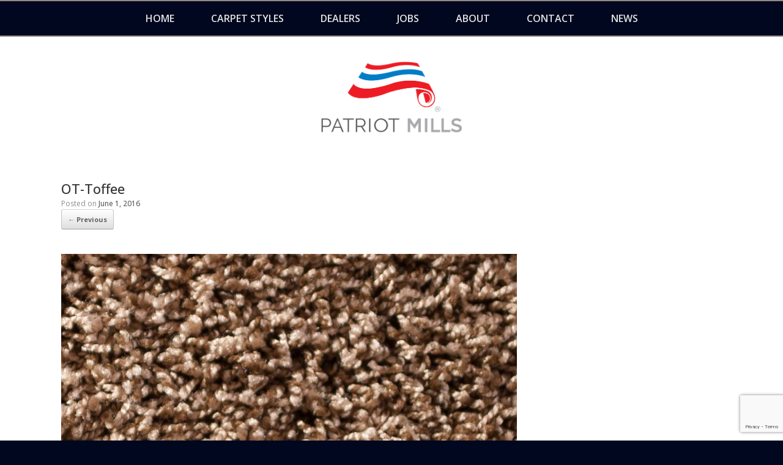

--- FILE ---
content_type: text/html; charset=UTF-8
request_url: https://www.patriotmills.com/?attachment_id=331
body_size: 9746
content:
<!DOCTYPE html>
<html lang="en-US">
<head>
	<meta charset="UTF-8" />
	<meta http-equiv="X-UA-Compatible" content="IE=10" />
	<title>OT-Toffee -</title>
	<link rel="profile" href="http://gmpg.org/xfn/11" />
	<link rel="pingback" href="https://www.patriotmills.com/xmlrpc.php" />
	<link href="https://fonts.googleapis.com/css?family=Lato:100,100i,200,200i,300,300i,400,400i,500,500i,600,600i,700,700i,800,800i,900,900i%7COpen+Sans:100,100i,200,200i,300,300i,400,400i,500,500i,600,600i,700,700i,800,800i,900,900i%7CIndie+Flower:100,100i,200,200i,300,300i,400,400i,500,500i,600,600i,700,700i,800,800i,900,900i%7COswald:100,100i,200,200i,300,300i,400,400i,500,500i,600,600i,700,700i,800,800i,900,900i" rel="stylesheet"><meta name='robots' content='index, follow, max-image-preview:large, max-snippet:-1, max-video-preview:-1' />

	<!-- This site is optimized with the Yoast SEO plugin v22.6 - https://yoast.com/wordpress/plugins/seo/ -->
	<title>OT-Toffee -</title>
	<link rel="canonical" href="https://www.patriotmills.com/" />
	<meta property="og:locale" content="en_US" />
	<meta property="og:type" content="article" />
	<meta property="og:title" content="OT-Toffee -" />
	<meta property="og:url" content="https://www.patriotmills.com/" />
	<meta property="og:image" content="https://www.patriotmills.com" />
	<meta property="og:image:width" content="1000" />
	<meta property="og:image:height" content="1000" />
	<meta property="og:image:type" content="image/jpeg" />
	<meta name="twitter:card" content="summary_large_image" />
	<script type="application/ld+json" class="yoast-schema-graph">{"@context":"https://schema.org","@graph":[{"@type":"WebPage","@id":"https://www.patriotmills.com/","url":"https://www.patriotmills.com/","name":"OT-Toffee -","isPartOf":{"@id":"https://www.patriotmills.com/#website"},"primaryImageOfPage":{"@id":"https://www.patriotmills.com/#primaryimage"},"image":{"@id":"https://www.patriotmills.com/#primaryimage"},"thumbnailUrl":"https://www.patriotmills.com/wp-content/uploads/2016/06/OT-Toffee.jpg","datePublished":"2016-06-01T17:08:19+00:00","dateModified":"2016-06-01T17:08:19+00:00","breadcrumb":{"@id":"https://www.patriotmills.com/#breadcrumb"},"inLanguage":"en-US","potentialAction":[{"@type":"ReadAction","target":["https://www.patriotmills.com/"]}]},{"@type":"ImageObject","inLanguage":"en-US","@id":"https://www.patriotmills.com/#primaryimage","url":"https://www.patriotmills.com/wp-content/uploads/2016/06/OT-Toffee.jpg","contentUrl":"https://www.patriotmills.com/wp-content/uploads/2016/06/OT-Toffee.jpg","width":1000,"height":1000},{"@type":"BreadcrumbList","@id":"https://www.patriotmills.com/#breadcrumb","itemListElement":[{"@type":"ListItem","position":1,"name":"Home","item":"https://www.patriotmills.com/"},{"@type":"ListItem","position":2,"name":"OT-Toffee"}]},{"@type":"WebSite","@id":"https://www.patriotmills.com/#website","url":"https://www.patriotmills.com/","name":"","description":"","publisher":{"@id":"https://www.patriotmills.com/#organization"},"potentialAction":[{"@type":"SearchAction","target":{"@type":"EntryPoint","urlTemplate":"https://www.patriotmills.com/?s={search_term_string}"},"query-input":"required name=search_term_string"}],"inLanguage":"en-US"},{"@type":"Organization","@id":"https://www.patriotmills.com/#organization","name":"Patriot Mills","url":"https://www.patriotmills.com/","logo":{"@type":"ImageObject","inLanguage":"en-US","@id":"https://www.patriotmills.com/#/schema/logo/image/","url":"https://www.patriotmills.com/wp-content/uploads/2016/01/RSNE-logo-by-AW.jpg","contentUrl":"https://www.patriotmills.com/wp-content/uploads/2016/01/RSNE-logo-by-AW.jpg","width":559,"height":612,"caption":"Patriot Mills"},"image":{"@id":"https://www.patriotmills.com/#/schema/logo/image/"}}]}</script>
	<!-- / Yoast SEO plugin. -->


<link rel='dns-prefetch' href='//www.googletagmanager.com' />
<link rel='dns-prefetch' href='//fonts.googleapis.com' />
<link href='https://fonts.gstatic.com' crossorigin rel='preconnect' />
<link rel="alternate" type="application/rss+xml" title=" &raquo; Feed" href="https://www.patriotmills.com/feed/" />
<link rel="alternate" type="application/rss+xml" title=" &raquo; Comments Feed" href="https://www.patriotmills.com/comments/feed/" />
<script type="text/javascript">
window._wpemojiSettings = {"baseUrl":"https:\/\/s.w.org\/images\/core\/emoji\/14.0.0\/72x72\/","ext":".png","svgUrl":"https:\/\/s.w.org\/images\/core\/emoji\/14.0.0\/svg\/","svgExt":".svg","source":{"concatemoji":"https:\/\/www.patriotmills.com\/wp-includes\/js\/wp-emoji-release.min.js?ver=6.3.7"}};
/*! This file is auto-generated */
!function(i,n){var o,s,e;function c(e){try{var t={supportTests:e,timestamp:(new Date).valueOf()};sessionStorage.setItem(o,JSON.stringify(t))}catch(e){}}function p(e,t,n){e.clearRect(0,0,e.canvas.width,e.canvas.height),e.fillText(t,0,0);var t=new Uint32Array(e.getImageData(0,0,e.canvas.width,e.canvas.height).data),r=(e.clearRect(0,0,e.canvas.width,e.canvas.height),e.fillText(n,0,0),new Uint32Array(e.getImageData(0,0,e.canvas.width,e.canvas.height).data));return t.every(function(e,t){return e===r[t]})}function u(e,t,n){switch(t){case"flag":return n(e,"\ud83c\udff3\ufe0f\u200d\u26a7\ufe0f","\ud83c\udff3\ufe0f\u200b\u26a7\ufe0f")?!1:!n(e,"\ud83c\uddfa\ud83c\uddf3","\ud83c\uddfa\u200b\ud83c\uddf3")&&!n(e,"\ud83c\udff4\udb40\udc67\udb40\udc62\udb40\udc65\udb40\udc6e\udb40\udc67\udb40\udc7f","\ud83c\udff4\u200b\udb40\udc67\u200b\udb40\udc62\u200b\udb40\udc65\u200b\udb40\udc6e\u200b\udb40\udc67\u200b\udb40\udc7f");case"emoji":return!n(e,"\ud83e\udef1\ud83c\udffb\u200d\ud83e\udef2\ud83c\udfff","\ud83e\udef1\ud83c\udffb\u200b\ud83e\udef2\ud83c\udfff")}return!1}function f(e,t,n){var r="undefined"!=typeof WorkerGlobalScope&&self instanceof WorkerGlobalScope?new OffscreenCanvas(300,150):i.createElement("canvas"),a=r.getContext("2d",{willReadFrequently:!0}),o=(a.textBaseline="top",a.font="600 32px Arial",{});return e.forEach(function(e){o[e]=t(a,e,n)}),o}function t(e){var t=i.createElement("script");t.src=e,t.defer=!0,i.head.appendChild(t)}"undefined"!=typeof Promise&&(o="wpEmojiSettingsSupports",s=["flag","emoji"],n.supports={everything:!0,everythingExceptFlag:!0},e=new Promise(function(e){i.addEventListener("DOMContentLoaded",e,{once:!0})}),new Promise(function(t){var n=function(){try{var e=JSON.parse(sessionStorage.getItem(o));if("object"==typeof e&&"number"==typeof e.timestamp&&(new Date).valueOf()<e.timestamp+604800&&"object"==typeof e.supportTests)return e.supportTests}catch(e){}return null}();if(!n){if("undefined"!=typeof Worker&&"undefined"!=typeof OffscreenCanvas&&"undefined"!=typeof URL&&URL.createObjectURL&&"undefined"!=typeof Blob)try{var e="postMessage("+f.toString()+"("+[JSON.stringify(s),u.toString(),p.toString()].join(",")+"));",r=new Blob([e],{type:"text/javascript"}),a=new Worker(URL.createObjectURL(r),{name:"wpTestEmojiSupports"});return void(a.onmessage=function(e){c(n=e.data),a.terminate(),t(n)})}catch(e){}c(n=f(s,u,p))}t(n)}).then(function(e){for(var t in e)n.supports[t]=e[t],n.supports.everything=n.supports.everything&&n.supports[t],"flag"!==t&&(n.supports.everythingExceptFlag=n.supports.everythingExceptFlag&&n.supports[t]);n.supports.everythingExceptFlag=n.supports.everythingExceptFlag&&!n.supports.flag,n.DOMReady=!1,n.readyCallback=function(){n.DOMReady=!0}}).then(function(){return e}).then(function(){var e;n.supports.everything||(n.readyCallback(),(e=n.source||{}).concatemoji?t(e.concatemoji):e.wpemoji&&e.twemoji&&(t(e.twemoji),t(e.wpemoji)))}))}((window,document),window._wpemojiSettings);
</script>
<style type="text/css">
img.wp-smiley,
img.emoji {
	display: inline !important;
	border: none !important;
	box-shadow: none !important;
	height: 1em !important;
	width: 1em !important;
	margin: 0 0.07em !important;
	vertical-align: -0.1em !important;
	background: none !important;
	padding: 0 !important;
}
</style>
	<link rel='stylesheet' id='layerslider-css' href='https://www.patriotmills.com/wp-content/plugins/LayerSlider/assets/static/layerslider/css/layerslider.css?ver=7.15.1' type='text/css' media='all' />
<link rel='stylesheet' id='wp-block-library-css' href='https://www.patriotmills.com/wp-includes/css/dist/block-library/style.min.css?ver=6.3.7' type='text/css' media='all' />
<style id='classic-theme-styles-inline-css' type='text/css'>
/*! This file is auto-generated */
.wp-block-button__link{color:#fff;background-color:#32373c;border-radius:9999px;box-shadow:none;text-decoration:none;padding:calc(.667em + 2px) calc(1.333em + 2px);font-size:1.125em}.wp-block-file__button{background:#32373c;color:#fff;text-decoration:none}
</style>
<style id='global-styles-inline-css' type='text/css'>
body{--wp--preset--color--black: #000000;--wp--preset--color--cyan-bluish-gray: #abb8c3;--wp--preset--color--white: #ffffff;--wp--preset--color--pale-pink: #f78da7;--wp--preset--color--vivid-red: #cf2e2e;--wp--preset--color--luminous-vivid-orange: #ff6900;--wp--preset--color--luminous-vivid-amber: #fcb900;--wp--preset--color--light-green-cyan: #7bdcb5;--wp--preset--color--vivid-green-cyan: #00d084;--wp--preset--color--pale-cyan-blue: #8ed1fc;--wp--preset--color--vivid-cyan-blue: #0693e3;--wp--preset--color--vivid-purple: #9b51e0;--wp--preset--gradient--vivid-cyan-blue-to-vivid-purple: linear-gradient(135deg,rgba(6,147,227,1) 0%,rgb(155,81,224) 100%);--wp--preset--gradient--light-green-cyan-to-vivid-green-cyan: linear-gradient(135deg,rgb(122,220,180) 0%,rgb(0,208,130) 100%);--wp--preset--gradient--luminous-vivid-amber-to-luminous-vivid-orange: linear-gradient(135deg,rgba(252,185,0,1) 0%,rgba(255,105,0,1) 100%);--wp--preset--gradient--luminous-vivid-orange-to-vivid-red: linear-gradient(135deg,rgba(255,105,0,1) 0%,rgb(207,46,46) 100%);--wp--preset--gradient--very-light-gray-to-cyan-bluish-gray: linear-gradient(135deg,rgb(238,238,238) 0%,rgb(169,184,195) 100%);--wp--preset--gradient--cool-to-warm-spectrum: linear-gradient(135deg,rgb(74,234,220) 0%,rgb(151,120,209) 20%,rgb(207,42,186) 40%,rgb(238,44,130) 60%,rgb(251,105,98) 80%,rgb(254,248,76) 100%);--wp--preset--gradient--blush-light-purple: linear-gradient(135deg,rgb(255,206,236) 0%,rgb(152,150,240) 100%);--wp--preset--gradient--blush-bordeaux: linear-gradient(135deg,rgb(254,205,165) 0%,rgb(254,45,45) 50%,rgb(107,0,62) 100%);--wp--preset--gradient--luminous-dusk: linear-gradient(135deg,rgb(255,203,112) 0%,rgb(199,81,192) 50%,rgb(65,88,208) 100%);--wp--preset--gradient--pale-ocean: linear-gradient(135deg,rgb(255,245,203) 0%,rgb(182,227,212) 50%,rgb(51,167,181) 100%);--wp--preset--gradient--electric-grass: linear-gradient(135deg,rgb(202,248,128) 0%,rgb(113,206,126) 100%);--wp--preset--gradient--midnight: linear-gradient(135deg,rgb(2,3,129) 0%,rgb(40,116,252) 100%);--wp--preset--font-size--small: 13px;--wp--preset--font-size--medium: 20px;--wp--preset--font-size--large: 36px;--wp--preset--font-size--x-large: 42px;--wp--preset--spacing--20: 0.44rem;--wp--preset--spacing--30: 0.67rem;--wp--preset--spacing--40: 1rem;--wp--preset--spacing--50: 1.5rem;--wp--preset--spacing--60: 2.25rem;--wp--preset--spacing--70: 3.38rem;--wp--preset--spacing--80: 5.06rem;--wp--preset--shadow--natural: 6px 6px 9px rgba(0, 0, 0, 0.2);--wp--preset--shadow--deep: 12px 12px 50px rgba(0, 0, 0, 0.4);--wp--preset--shadow--sharp: 6px 6px 0px rgba(0, 0, 0, 0.2);--wp--preset--shadow--outlined: 6px 6px 0px -3px rgba(255, 255, 255, 1), 6px 6px rgba(0, 0, 0, 1);--wp--preset--shadow--crisp: 6px 6px 0px rgba(0, 0, 0, 1);}:where(.is-layout-flex){gap: 0.5em;}:where(.is-layout-grid){gap: 0.5em;}body .is-layout-flow > .alignleft{float: left;margin-inline-start: 0;margin-inline-end: 2em;}body .is-layout-flow > .alignright{float: right;margin-inline-start: 2em;margin-inline-end: 0;}body .is-layout-flow > .aligncenter{margin-left: auto !important;margin-right: auto !important;}body .is-layout-constrained > .alignleft{float: left;margin-inline-start: 0;margin-inline-end: 2em;}body .is-layout-constrained > .alignright{float: right;margin-inline-start: 2em;margin-inline-end: 0;}body .is-layout-constrained > .aligncenter{margin-left: auto !important;margin-right: auto !important;}body .is-layout-constrained > :where(:not(.alignleft):not(.alignright):not(.alignfull)){max-width: var(--wp--style--global--content-size);margin-left: auto !important;margin-right: auto !important;}body .is-layout-constrained > .alignwide{max-width: var(--wp--style--global--wide-size);}body .is-layout-flex{display: flex;}body .is-layout-flex{flex-wrap: wrap;align-items: center;}body .is-layout-flex > *{margin: 0;}body .is-layout-grid{display: grid;}body .is-layout-grid > *{margin: 0;}:where(.wp-block-columns.is-layout-flex){gap: 2em;}:where(.wp-block-columns.is-layout-grid){gap: 2em;}:where(.wp-block-post-template.is-layout-flex){gap: 1.25em;}:where(.wp-block-post-template.is-layout-grid){gap: 1.25em;}.has-black-color{color: var(--wp--preset--color--black) !important;}.has-cyan-bluish-gray-color{color: var(--wp--preset--color--cyan-bluish-gray) !important;}.has-white-color{color: var(--wp--preset--color--white) !important;}.has-pale-pink-color{color: var(--wp--preset--color--pale-pink) !important;}.has-vivid-red-color{color: var(--wp--preset--color--vivid-red) !important;}.has-luminous-vivid-orange-color{color: var(--wp--preset--color--luminous-vivid-orange) !important;}.has-luminous-vivid-amber-color{color: var(--wp--preset--color--luminous-vivid-amber) !important;}.has-light-green-cyan-color{color: var(--wp--preset--color--light-green-cyan) !important;}.has-vivid-green-cyan-color{color: var(--wp--preset--color--vivid-green-cyan) !important;}.has-pale-cyan-blue-color{color: var(--wp--preset--color--pale-cyan-blue) !important;}.has-vivid-cyan-blue-color{color: var(--wp--preset--color--vivid-cyan-blue) !important;}.has-vivid-purple-color{color: var(--wp--preset--color--vivid-purple) !important;}.has-black-background-color{background-color: var(--wp--preset--color--black) !important;}.has-cyan-bluish-gray-background-color{background-color: var(--wp--preset--color--cyan-bluish-gray) !important;}.has-white-background-color{background-color: var(--wp--preset--color--white) !important;}.has-pale-pink-background-color{background-color: var(--wp--preset--color--pale-pink) !important;}.has-vivid-red-background-color{background-color: var(--wp--preset--color--vivid-red) !important;}.has-luminous-vivid-orange-background-color{background-color: var(--wp--preset--color--luminous-vivid-orange) !important;}.has-luminous-vivid-amber-background-color{background-color: var(--wp--preset--color--luminous-vivid-amber) !important;}.has-light-green-cyan-background-color{background-color: var(--wp--preset--color--light-green-cyan) !important;}.has-vivid-green-cyan-background-color{background-color: var(--wp--preset--color--vivid-green-cyan) !important;}.has-pale-cyan-blue-background-color{background-color: var(--wp--preset--color--pale-cyan-blue) !important;}.has-vivid-cyan-blue-background-color{background-color: var(--wp--preset--color--vivid-cyan-blue) !important;}.has-vivid-purple-background-color{background-color: var(--wp--preset--color--vivid-purple) !important;}.has-black-border-color{border-color: var(--wp--preset--color--black) !important;}.has-cyan-bluish-gray-border-color{border-color: var(--wp--preset--color--cyan-bluish-gray) !important;}.has-white-border-color{border-color: var(--wp--preset--color--white) !important;}.has-pale-pink-border-color{border-color: var(--wp--preset--color--pale-pink) !important;}.has-vivid-red-border-color{border-color: var(--wp--preset--color--vivid-red) !important;}.has-luminous-vivid-orange-border-color{border-color: var(--wp--preset--color--luminous-vivid-orange) !important;}.has-luminous-vivid-amber-border-color{border-color: var(--wp--preset--color--luminous-vivid-amber) !important;}.has-light-green-cyan-border-color{border-color: var(--wp--preset--color--light-green-cyan) !important;}.has-vivid-green-cyan-border-color{border-color: var(--wp--preset--color--vivid-green-cyan) !important;}.has-pale-cyan-blue-border-color{border-color: var(--wp--preset--color--pale-cyan-blue) !important;}.has-vivid-cyan-blue-border-color{border-color: var(--wp--preset--color--vivid-cyan-blue) !important;}.has-vivid-purple-border-color{border-color: var(--wp--preset--color--vivid-purple) !important;}.has-vivid-cyan-blue-to-vivid-purple-gradient-background{background: var(--wp--preset--gradient--vivid-cyan-blue-to-vivid-purple) !important;}.has-light-green-cyan-to-vivid-green-cyan-gradient-background{background: var(--wp--preset--gradient--light-green-cyan-to-vivid-green-cyan) !important;}.has-luminous-vivid-amber-to-luminous-vivid-orange-gradient-background{background: var(--wp--preset--gradient--luminous-vivid-amber-to-luminous-vivid-orange) !important;}.has-luminous-vivid-orange-to-vivid-red-gradient-background{background: var(--wp--preset--gradient--luminous-vivid-orange-to-vivid-red) !important;}.has-very-light-gray-to-cyan-bluish-gray-gradient-background{background: var(--wp--preset--gradient--very-light-gray-to-cyan-bluish-gray) !important;}.has-cool-to-warm-spectrum-gradient-background{background: var(--wp--preset--gradient--cool-to-warm-spectrum) !important;}.has-blush-light-purple-gradient-background{background: var(--wp--preset--gradient--blush-light-purple) !important;}.has-blush-bordeaux-gradient-background{background: var(--wp--preset--gradient--blush-bordeaux) !important;}.has-luminous-dusk-gradient-background{background: var(--wp--preset--gradient--luminous-dusk) !important;}.has-pale-ocean-gradient-background{background: var(--wp--preset--gradient--pale-ocean) !important;}.has-electric-grass-gradient-background{background: var(--wp--preset--gradient--electric-grass) !important;}.has-midnight-gradient-background{background: var(--wp--preset--gradient--midnight) !important;}.has-small-font-size{font-size: var(--wp--preset--font-size--small) !important;}.has-medium-font-size{font-size: var(--wp--preset--font-size--medium) !important;}.has-large-font-size{font-size: var(--wp--preset--font-size--large) !important;}.has-x-large-font-size{font-size: var(--wp--preset--font-size--x-large) !important;}
.wp-block-navigation a:where(:not(.wp-element-button)){color: inherit;}
:where(.wp-block-post-template.is-layout-flex){gap: 1.25em;}:where(.wp-block-post-template.is-layout-grid){gap: 1.25em;}
:where(.wp-block-columns.is-layout-flex){gap: 2em;}:where(.wp-block-columns.is-layout-grid){gap: 2em;}
.wp-block-pullquote{font-size: 1.5em;line-height: 1.6;}
</style>
<link rel='stylesheet' id='page-list-style-css' href='https://www.patriotmills.com/wp-content/plugins/page-list/css/page-list.css?ver=5.9' type='text/css' media='all' />
<link rel='stylesheet' id='responsive-lightbox-prettyphoto-css' href='https://www.patriotmills.com/wp-content/plugins/responsive-lightbox/assets/prettyphoto/prettyPhoto.min.css?ver=3.1.6' type='text/css' media='all' />
<link rel='stylesheet' id='parent-theme-css' href='https://www.patriotmills.com/wp-content/themes/vantage/style.css?ver=1546456033' type='text/css' media='all' />
<link rel='stylesheet' id='vantage-style-css' href='https://www.patriotmills.com/wp-content/themes/vantage-child/style.css?ver=1720620586' type='text/css' media='all' />
<link rel='stylesheet' id='google-fonts-css' href='https://fonts.googleapis.com/css?family=Open+Sans%3A300%2C400%2C700%2C300italic%2C400italic%2C700italic&#038;ver=6.3.7' type='text/css' media='all' />
<link rel='stylesheet' id='font-awesome-css' href='https://www.patriotmills.com/wp-content/themes/vantage/fontawesome/css/font-awesome.css?ver=4.6.2' type='text/css' media='all' />
<link rel='stylesheet' id='siteorigin-mobilenav-css' href='https://www.patriotmills.com/wp-content/themes/vantage/inc/mobilenav/css/mobilenav.css?ver=2.6' type='text/css' media='all' />
<script type='text/javascript' src='https://www.patriotmills.com/wp-includes/js/jquery/jquery.min.js?ver=3.7.0' id='jquery-core-js'></script>
<script type='text/javascript' src='https://www.patriotmills.com/wp-includes/js/jquery/jquery-migrate.min.js?ver=3.4.1' id='jquery-migrate-js'></script>
<script type='text/javascript' id='layerslider-utils-js-extra'>
/* <![CDATA[ */
var LS_Meta = {"v":"7.15.1","fixGSAP":"1"};
/* ]]> */
</script>
<script type='text/javascript' src='https://www.patriotmills.com/wp-content/plugins/LayerSlider/assets/static/layerslider/js/layerslider.utils.js?ver=7.15.1' id='layerslider-utils-js'></script>
<script type='text/javascript' src='https://www.patriotmills.com/wp-content/plugins/LayerSlider/assets/static/layerslider/js/layerslider.kreaturamedia.jquery.js?ver=7.15.1' id='layerslider-js'></script>
<script type='text/javascript' src='https://www.patriotmills.com/wp-content/plugins/LayerSlider/assets/static/layerslider/js/layerslider.transitions.js?ver=7.15.1' id='layerslider-transitions-js'></script>
<script type='text/javascript' src='https://www.patriotmills.com/wp-content/plugins/responsive-lightbox/assets/prettyphoto/jquery.prettyPhoto.min.js?ver=3.1.6' id='responsive-lightbox-prettyphoto-js'></script>
<script type='text/javascript' src='https://www.patriotmills.com/wp-includes/js/underscore.min.js?ver=1.13.4' id='underscore-js'></script>
<script type='text/javascript' src='https://www.patriotmills.com/wp-content/plugins/responsive-lightbox/assets/infinitescroll/infinite-scroll.pkgd.min.js?ver=4.0.1' id='responsive-lightbox-infinite-scroll-js'></script>
<script id="responsive-lightbox-js-before" type="text/javascript">
var rlArgs = {"script":"prettyphoto","selector":"lightbox","customEvents":"","activeGalleries":true,"animationSpeed":"normal","slideshow":false,"slideshowDelay":5000,"slideshowAutoplay":false,"opacity":"0.75","showTitle":true,"allowResize":true,"allowExpand":true,"width":1080,"height":720,"separator":"\/","theme":"pp_default","horizontalPadding":20,"hideFlash":false,"wmode":"opaque","videoAutoplay":false,"modal":false,"deeplinking":false,"overlayGallery":true,"keyboardShortcuts":true,"social":false,"woocommerce_gallery":false,"ajaxurl":"https:\/\/www.patriotmills.com\/wp-admin\/admin-ajax.php","nonce":"697534c054","preview":false,"postId":331,"scriptExtension":false};
</script>
<script type='text/javascript' src='https://www.patriotmills.com/wp-content/plugins/responsive-lightbox/js/front.js?ver=2.5.3' id='responsive-lightbox-js'></script>
<!--[if lt IE 9]>
<script type='text/javascript' src='https://www.patriotmills.com/wp-content/themes/vantage/js/html5.min.js?ver=3.7.3' id='vantage-html5-js'></script>
<![endif]-->
<!--[if (gte IE 6)&(lte IE 8)]>
<script type='text/javascript' src='https://www.patriotmills.com/wp-content/themes/vantage/js/selectivizr.min.js?ver=1.0.2' id='vantage-selectivizr-js'></script>
<![endif]-->
<script type='text/javascript' id='siteorigin-mobilenav-js-extra'>
/* <![CDATA[ */
var mobileNav = {"search":"","text":{"navigate":"Menu","back":"Back","close":"Close"},"nextIconUrl":"https:\/\/www.patriotmills.com\/wp-content\/themes\/vantage\/inc\/mobilenav\/images\/next.png","mobileMenuClose":"<i class=\"fa fa-times\"><\/i>"};
/* ]]> */
</script>
<script type='text/javascript' src='https://www.patriotmills.com/wp-content/themes/vantage/inc/mobilenav/js/mobilenav.min.js?ver=2.6' id='siteorigin-mobilenav-js'></script>

<!-- Google tag (gtag.js) snippet added by Site Kit -->
<!-- Google Analytics snippet added by Site Kit -->
<script type='text/javascript' src='https://www.googletagmanager.com/gtag/js?id=GT-578BVR7' id='google_gtagjs-js' async></script>
<script id="google_gtagjs-js-after" type="text/javascript">
window.dataLayer = window.dataLayer || [];function gtag(){dataLayer.push(arguments);}
gtag("set","linker",{"domains":["www.patriotmills.com"]});
gtag("js", new Date());
gtag("set", "developer_id.dZTNiMT", true);
gtag("config", "GT-578BVR7");
 window._googlesitekit = window._googlesitekit || {}; window._googlesitekit.throttledEvents = []; window._googlesitekit.gtagEvent = (name, data) => { var key = JSON.stringify( { name, data } ); if ( !! window._googlesitekit.throttledEvents[ key ] ) { return; } window._googlesitekit.throttledEvents[ key ] = true; setTimeout( () => { delete window._googlesitekit.throttledEvents[ key ]; }, 5 ); gtag( "event", name, { ...data, event_source: "site-kit" } ); };
</script>
<meta name="generator" content="Powered by LayerSlider 7.15.1 - Build Heros, Sliders, and Popups. Create Animations and Beautiful, Rich Web Content as Easy as Never Before on WordPress." />
<!-- LayerSlider updates and docs at: https://layerslider.com -->
<link rel="https://api.w.org/" href="https://www.patriotmills.com/wp-json/" /><link rel="alternate" type="application/json" href="https://www.patriotmills.com/wp-json/wp/v2/media/331" /><link rel="EditURI" type="application/rsd+xml" title="RSD" href="https://www.patriotmills.com/xmlrpc.php?rsd" />
<meta name="generator" content="WordPress 6.3.7" />
<link rel='shortlink' href='https://www.patriotmills.com/?p=331' />
<link rel="alternate" type="application/json+oembed" href="https://www.patriotmills.com/wp-json/oembed/1.0/embed?url=https%3A%2F%2Fwww.patriotmills.com%2F%3Fattachment_id%3D331%23main" />
<link rel="alternate" type="text/xml+oembed" href="https://www.patriotmills.com/wp-json/oembed/1.0/embed?url=https%3A%2F%2Fwww.patriotmills.com%2F%3Fattachment_id%3D331%23main&#038;format=xml" />
<meta name="generator" content="Site Kit by Google 1.163.0" /><meta name="viewport" content="width=device-width, initial-scale=1" />		<style type="text/css">
			.so-mobilenav-mobile + * { display: none; }
			@media screen and (max-width: 780px) { .so-mobilenav-mobile + * { display: block; } .so-mobilenav-standard + * { display: none; } }
		</style>
		<style type="text/css" media="screen">
		#footer-widgets .widget { width: 50%; }
		#masthead-widgets .widget { width: 100%; }
	</style>
	<style type="text/css" id="vantage-footer-widgets">#footer-widgets aside { width : 50%; } </style> <style type="text/css" id="customizer-css">@import url(https://fonts.googleapis.com/css?family=Open+Sans:400|Open+Sans:300|Open+Sans:700); body,button,input,select,textarea { font-family: "Open Sans"; font-weight: 400 } #masthead h1 { font-family: "Open Sans"; font-weight: 300; font-weight: 300 } h1,h2,h3,h4,h5,h6 { font-family: "Open Sans"; font-weight: 700; font-weight: 700 } #masthead .hgroup h1, #masthead.masthead-logo-in-menu .logo > h1 { color: #333333 } #masthead .hgroup .support-text { font-size: 14px; color: #333333 } #page-title, article.post .entry-header h1.entry-title, article.page .entry-header h1.entry-title { font-size: 22px; color: #333333 } .entry-content { font-size: 14px } .entry-content, #comments .commentlist article .comment-meta a { color: #333333 } .entry-content h1, .entry-content h2, .entry-content h3, .entry-content h4, .entry-content h5, .entry-content h6, #comments .commentlist article .comment-author a, #comments .commentlist article .comment-author, #comments-title, #reply-title, #commentform label { color: #333333 } #comments-title, #reply-title { border-bottom-color: #333333 } .entry-content h1 { font-size: 34px } .entry-content h2 { font-size: 28px } .entry-content h3 { font-size: 24px } .entry-content h4 { font-size: 20px } .entry-content h5 { font-size: 18px } #masthead .hgroup { padding-top: 0px; padding-bottom: 0px } #masthead .hgroup .logo { text-align: center } #masthead .hgroup .logo, #masthead .hgroup .site-logo-link { float: none } #masthead .hgroup .logo img, #masthead .hgroup .site-logo-link img { display: block; margin: 0 auto } .entry-content a, .entry-content a:visited, #secondary a, #secondary a:visited, #masthead .hgroup a, #masthead .hgroup a:visited, .comment-form .logged-in-as a, .comment-form .logged-in-as a:visited { color: #cc0000 } .entry-content a:hover, .entry-content a:focus, .entry-content a:active, #secondary a:hover, #masthead .hgroup a:hover, #masthead .hgroup a:focus, #masthead .hgroup a:active, .comment-form .logged-in-as a:hover, .comment-form .logged-in-as a:focus, .comment-form .logged-in-as a:active { color: #550000 } .main-navigation ul { text-align: center } .main-navigation { background-color: #00071e } .main-navigation ul li:hover > a, #search-icon #search-icon-icon:hover { background-color: #b32017 } .main-navigation ul ul li:hover > a { background-color: #870200 } a.button, button, html input[type="button"], input[type="reset"], input[type="submit"], .post-navigation a, #image-navigation a, article.post .more-link, article.page .more-link, .paging-navigation a, .woocommerce #page-wrapper .button, .woocommerce a.button, .woocommerce .checkout-button, .woocommerce input.button, #infinite-handle span button { text-shadow: none } a.button, button, html input[type="button"], input[type="reset"], input[type="submit"], .post-navigation a, #image-navigation a, article.post .more-link, article.page .more-link, .paging-navigation a, .woocommerce #page-wrapper .button, .woocommerce a.button, .woocommerce .checkout-button, .woocommerce input.button, .woocommerce #respond input#submit.alt, .woocommerce a.button.alt, .woocommerce button.button.alt, .woocommerce input.button.alt, #infinite-handle span { -webkit-box-shadow: none; -moz-box-shadow: none; box-shadow: none } #masthead { background-color: #231f20 } #main { background-color: #ffffff } #colophon, body.layout-full { background-color: #00071e } #footer-widgets .widget { color: #ffffff } #colophon .widget_nav_menu .menu-item a { border-color: #ffffff } </style><link rel="icon" href="https://www.patriotmills.com/wp-content/uploads/2022/02/cropped-pm-icon-32x32.png" sizes="32x32" />
<link rel="icon" href="https://www.patriotmills.com/wp-content/uploads/2022/02/cropped-pm-icon-192x192.png" sizes="192x192" />
<link rel="apple-touch-icon" href="https://www.patriotmills.com/wp-content/uploads/2022/02/cropped-pm-icon-180x180.png" />
<meta name="msapplication-TileImage" content="https://www.patriotmills.com/wp-content/uploads/2022/02/cropped-pm-icon-270x270.png" />
		<style type="text/css" id="wp-custom-css">
			h1{line-height:38px;}
.sp-red-type {color:#cc0000;}

.carpet-styles a {
    color: #000 !important;
    text-decoration: none;
}
.carpet-styles a:hover,
.carpet-styles a:focus {
	text-decoration: underline;
}

.sm-blue-type {font-size:.9em; color: #0d76bd;}
.sm-gray-type {font-size:.85em; color: #555;}

/* Discontinued page styles */
p.color-name {font-weight:bold;font-size:1.1em; margin:0 0 5px;padding:0 0 5px;line-height:1em;}
p.rolls-available {font-size:.9em; color:#0d76bd; margin:10px 0 5px;padding:0;line-height:1em;}
p.stock-amounts {font-size:1.1em; margin:3px 0 5px;padding:0;line-height:1.1em;}		</style>
		</head>

<body class="attachment attachment-template-default single single-attachment postid-331 attachmentid-331 attachment-jpeg metaslider-plugin responsive layout-full no-js has-sidebar page-layout-default mobilenav">


<div id="page-wrapper">

	
	<header id="masthead" class="site-header" role="banner">

	<div class="hgroup full-container ">

		
			<a href="https://www.patriotmills.com/" title="" rel="home" class="logo"><h1 class="site-title"></h1></a>
			
				<div class="support-text">
									</div>

			
		
	</div><!-- .hgroup.full-container -->

	
<nav role="navigation" class="site-navigation main-navigation primary">

	<div class="full-container">
				
					<div id="so-mobilenav-standard-1" data-id="1" class="so-mobilenav-standard"></div><div class="menu-menu-1-container"><ul id="menu-menu-1" class="menu"><li id="menu-item-23" class="menu-item menu-item-type-post_type menu-item-object-page menu-item-23"><a href="https://www.patriotmills.com/welcome/">Home</a></li>
<li id="menu-item-95" class="menu-item menu-item-type-custom menu-item-object-custom menu-item-95"><a href="/carpet-styles/"><span class="icon"></span>Carpet Styles</a></li>
<li id="menu-item-3618" class="menu-item menu-item-type-post_type menu-item-object-page menu-item-has-children menu-item-3618"><a href="https://www.patriotmills.com/carpet-dealers/">Dealers</a>
<ul class="sub-menu">
	<li id="menu-item-5673" class="menu-item menu-item-type-post_type menu-item-object-page menu-item-5673"><a href="https://www.patriotmills.com/dealer-resources/">Dealer Resources</a></li>
	<li id="menu-item-5674" class="menu-item menu-item-type-post_type menu-item-object-page menu-item-5674"><a href="https://www.patriotmills.com/carpet-dealers/">Dealers Display Rack</a></li>
</ul>
</li>
<li id="menu-item-2938" class="menu-item menu-item-type-post_type menu-item-object-page menu-item-2938"><a href="https://www.patriotmills.com/carpet-sales/jobs/">Jobs</a></li>
<li id="menu-item-19" class="menu-item menu-item-type-post_type menu-item-object-page menu-item-19"><a href="https://www.patriotmills.com/about/">About</a></li>
<li id="menu-item-21" class="menu-item menu-item-type-post_type menu-item-object-page menu-item-21"><a href="https://www.patriotmills.com/contact-information-patriot-mills-carpet-manufacturer-adairsville-ga/">Contact</a></li>
<li id="menu-item-394" class="menu-item menu-item-type-custom menu-item-object-custom menu-item-394"><a href="https://www.patriotmills.com/category/news/"><span class="icon"></span>News</a></li>
</ul></div><div id="so-mobilenav-mobile-1" data-id="1" class="so-mobilenav-mobile"></div><div class="menu-mobilenav-container"><ul id="mobile-nav-item-wrap-1" class="menu"><li><a href="#" class="mobilenav-main-link" data-id="1"><span class="mobile-nav-icon"></span>Menu</a></li></ul></div>			</div>
</nav><!-- .site-navigation .main-navigation -->

</header><!-- #masthead .site-header -->

	   
  
	
	<div id="main" class="site-main">
		<div class="full-container">
						
			<div class="top-logo"><img style="max-width: 230px;" src="https://www.patriotmills.com/wp-content/uploads/2024/05/pm-logo-no-tag-250w-2x.png"/></div>
<div id="primary" class="content-area image-attachment">

	<div id="content" class="site-content" role="main">

		
			<article id="post-331" class="post-331 attachment type-attachment status-inherit hentry post">
				<header class="entry-header">
					<h1 class="entry-title">OT-Toffee</h1>
										<div class="entry-meta">
						Posted on <a href="https://www.patriotmills.com/?attachment_id=331#main" title="5:08 pm" rel="bookmark"><time class="entry-date" datetime="2016-06-01T17:08:19+00:00">June 1, 2016</time></a><time class="updated" datetime="2016-06-01T17:08:19+00:00">June 1, 2016</time>  					</div><!-- .entry-meta -->
					
					<nav id="image-navigation" class="site-navigation">
						<span class="previous-image"><a href='https://www.patriotmills.com/wp-content/uploads/2016/06/OT-Butternut.jpg' title="" data-rl_title="" class="rl-gallery-link" data-rl_caption="" data-rel="lightbox-gallery-0">&larr; Previous</a></span>
						<span class="next-image"></span>
					</nav><!-- #image-navigation -->
				</header><!-- .entry-header -->

				<div class="entry-content">

					<div class="entry-attachment">
						<div class="attachment">
							
							<a href="https://www.patriotmills.com/?attachment_id=323#main" title="OT-Toffee" rel="attachment">
								<img width="1000" height="1000" src="https://www.patriotmills.com/wp-content/uploads/2016/06/OT-Toffee.jpg" class="attachment-1200x1200 size-1200x1200" alt="" decoding="async" srcset="https://www.patriotmills.com/wp-content/uploads/2016/06/OT-Toffee.jpg 1000w, https://www.patriotmills.com/wp-content/uploads/2016/06/OT-Toffee-150x150.jpg 150w, https://www.patriotmills.com/wp-content/uploads/2016/06/OT-Toffee-300x300.jpg 300w, https://www.patriotmills.com/wp-content/uploads/2016/06/OT-Toffee-768x768.jpg 768w" sizes="(max-width: 1000px) 100vw, 1000px" />							</a>
						</div><!-- .attachment -->

											</div><!-- .entry-attachment -->

				</div><!-- .entry-content -->

			</article><!-- #post-331 -->

			

	<div id="comments" class="comments-area">

	
	
	
	
</div><!-- #comments .comments-area -->

		
	</div><!-- #content .site-content -->

</div><!-- #primary .content-area .image-attachment -->

					</div><!-- .full-container -->
	</div><!-- #main .site-main -->

	
	
	<footer id="colophon" class="site-footer" role="contentinfo">

			<div id="footer-widgets" class="full-container">
			
		<aside id="recent-posts-3" class="widget widget_recent_entries">
		<h3 class="widget-title">Recent Posts</h3>
		<ul>
											<li>
					<a href="https://www.patriotmills.com/visit-us-international-surface-event-2026/">Visit us at The International Surface Event 2026</a>
									</li>
											<li>
					<a href="https://www.patriotmills.com/mark-pate-named-eastern-regional-sales-manager/">Mark Pate is now Eastern Regional Sales Manager for Patriot Mills</a>
									</li>
					</ul>

		</aside><aside id="black-studio-tinymce-2" class="widget widget_black_studio_tinymce"><div class="textwidget"><p style="text-align: right;">678 986-1314<br />
678-956-7469</p>
<p style="text-align: right;">Adairsville, GA 30103</p>
</div></aside>		</div><!-- #footer-widgets -->
	
			<div id="site-info">
			© 2025 Patriot Mills. All rights reserved.		</div><!-- #site-info -->
	
	
</footer><!-- #colophon .site-footer -->

	
</div><!-- #page-wrapper -->


<link rel='stylesheet' id='so-css-vantage-css' href='https://www.patriotmills.com/wp-content/uploads/so-css/so-css-vantage.css?ver=1689611824' type='text/css' media='all' />
<script type='text/javascript' src='https://www.patriotmills.com/wp-content/themes/vantage/js/jquery.flexslider.min.js?ver=2.1' id='jquery-flexslider-js'></script>
<script type='text/javascript' src='https://www.patriotmills.com/wp-content/themes/vantage/js/jquery.touchSwipe.min.js?ver=1.6.6' id='jquery-touchswipe-js'></script>
<script type='text/javascript' src='https://www.patriotmills.com/wp-content/themes/vantage/js/jquery.theme-main.min.js?ver=2.6' id='vantage-main-js'></script>
<script type='text/javascript' src='https://www.patriotmills.com/wp-content/themes/vantage/js/keyboard-image-navigation.min.js?ver=20120202' id='vantage-keyboard-image-navigation-js'></script>
<script type='text/javascript' src='https://www.google.com/recaptcha/api.js?render=6LftqLIUAAAAAOubXg-3OgfI1bW1OBDwpJk5IFPs&#038;ver=3.0' id='google-recaptcha-js'></script>
<script type='text/javascript' src='https://www.patriotmills.com/wp-includes/js/dist/vendor/wp-polyfill-inert.min.js?ver=3.1.2' id='wp-polyfill-inert-js'></script>
<script type='text/javascript' src='https://www.patriotmills.com/wp-includes/js/dist/vendor/regenerator-runtime.min.js?ver=0.13.11' id='regenerator-runtime-js'></script>
<script type='text/javascript' src='https://www.patriotmills.com/wp-includes/js/dist/vendor/wp-polyfill.min.js?ver=3.15.0' id='wp-polyfill-js'></script>
<script type='text/javascript' id='wpcf7-recaptcha-js-extra'>
/* <![CDATA[ */
var wpcf7_recaptcha = {"sitekey":"6LftqLIUAAAAAOubXg-3OgfI1bW1OBDwpJk5IFPs","actions":{"homepage":"homepage","contactform":"contactform"}};
/* ]]> */
</script>
<script type='text/javascript' src='https://www.patriotmills.com/wp-content/plugins/contact-form-7/modules/recaptcha/index.js?ver=5.9.4' id='wpcf7-recaptcha-js'></script>
<script type='text/javascript' src='https://www.patriotmills.com/wp-content/plugins/google-site-kit/dist/assets/js/googlesitekit-events-provider-contact-form-7-4ce15f19b39e8d338e84.js' id='googlesitekit-events-provider-contact-form-7-js' defer></script>

</body>
</html>


--- FILE ---
content_type: text/html; charset=utf-8
request_url: https://www.google.com/recaptcha/api2/anchor?ar=1&k=6LftqLIUAAAAAOubXg-3OgfI1bW1OBDwpJk5IFPs&co=aHR0cHM6Ly93d3cucGF0cmlvdG1pbGxzLmNvbTo0NDM.&hl=en&v=PoyoqOPhxBO7pBk68S4YbpHZ&size=invisible&anchor-ms=20000&execute-ms=30000&cb=obcy5aets4td
body_size: 48661
content:
<!DOCTYPE HTML><html dir="ltr" lang="en"><head><meta http-equiv="Content-Type" content="text/html; charset=UTF-8">
<meta http-equiv="X-UA-Compatible" content="IE=edge">
<title>reCAPTCHA</title>
<style type="text/css">
/* cyrillic-ext */
@font-face {
  font-family: 'Roboto';
  font-style: normal;
  font-weight: 400;
  font-stretch: 100%;
  src: url(//fonts.gstatic.com/s/roboto/v48/KFO7CnqEu92Fr1ME7kSn66aGLdTylUAMa3GUBHMdazTgWw.woff2) format('woff2');
  unicode-range: U+0460-052F, U+1C80-1C8A, U+20B4, U+2DE0-2DFF, U+A640-A69F, U+FE2E-FE2F;
}
/* cyrillic */
@font-face {
  font-family: 'Roboto';
  font-style: normal;
  font-weight: 400;
  font-stretch: 100%;
  src: url(//fonts.gstatic.com/s/roboto/v48/KFO7CnqEu92Fr1ME7kSn66aGLdTylUAMa3iUBHMdazTgWw.woff2) format('woff2');
  unicode-range: U+0301, U+0400-045F, U+0490-0491, U+04B0-04B1, U+2116;
}
/* greek-ext */
@font-face {
  font-family: 'Roboto';
  font-style: normal;
  font-weight: 400;
  font-stretch: 100%;
  src: url(//fonts.gstatic.com/s/roboto/v48/KFO7CnqEu92Fr1ME7kSn66aGLdTylUAMa3CUBHMdazTgWw.woff2) format('woff2');
  unicode-range: U+1F00-1FFF;
}
/* greek */
@font-face {
  font-family: 'Roboto';
  font-style: normal;
  font-weight: 400;
  font-stretch: 100%;
  src: url(//fonts.gstatic.com/s/roboto/v48/KFO7CnqEu92Fr1ME7kSn66aGLdTylUAMa3-UBHMdazTgWw.woff2) format('woff2');
  unicode-range: U+0370-0377, U+037A-037F, U+0384-038A, U+038C, U+038E-03A1, U+03A3-03FF;
}
/* math */
@font-face {
  font-family: 'Roboto';
  font-style: normal;
  font-weight: 400;
  font-stretch: 100%;
  src: url(//fonts.gstatic.com/s/roboto/v48/KFO7CnqEu92Fr1ME7kSn66aGLdTylUAMawCUBHMdazTgWw.woff2) format('woff2');
  unicode-range: U+0302-0303, U+0305, U+0307-0308, U+0310, U+0312, U+0315, U+031A, U+0326-0327, U+032C, U+032F-0330, U+0332-0333, U+0338, U+033A, U+0346, U+034D, U+0391-03A1, U+03A3-03A9, U+03B1-03C9, U+03D1, U+03D5-03D6, U+03F0-03F1, U+03F4-03F5, U+2016-2017, U+2034-2038, U+203C, U+2040, U+2043, U+2047, U+2050, U+2057, U+205F, U+2070-2071, U+2074-208E, U+2090-209C, U+20D0-20DC, U+20E1, U+20E5-20EF, U+2100-2112, U+2114-2115, U+2117-2121, U+2123-214F, U+2190, U+2192, U+2194-21AE, U+21B0-21E5, U+21F1-21F2, U+21F4-2211, U+2213-2214, U+2216-22FF, U+2308-230B, U+2310, U+2319, U+231C-2321, U+2336-237A, U+237C, U+2395, U+239B-23B7, U+23D0, U+23DC-23E1, U+2474-2475, U+25AF, U+25B3, U+25B7, U+25BD, U+25C1, U+25CA, U+25CC, U+25FB, U+266D-266F, U+27C0-27FF, U+2900-2AFF, U+2B0E-2B11, U+2B30-2B4C, U+2BFE, U+3030, U+FF5B, U+FF5D, U+1D400-1D7FF, U+1EE00-1EEFF;
}
/* symbols */
@font-face {
  font-family: 'Roboto';
  font-style: normal;
  font-weight: 400;
  font-stretch: 100%;
  src: url(//fonts.gstatic.com/s/roboto/v48/KFO7CnqEu92Fr1ME7kSn66aGLdTylUAMaxKUBHMdazTgWw.woff2) format('woff2');
  unicode-range: U+0001-000C, U+000E-001F, U+007F-009F, U+20DD-20E0, U+20E2-20E4, U+2150-218F, U+2190, U+2192, U+2194-2199, U+21AF, U+21E6-21F0, U+21F3, U+2218-2219, U+2299, U+22C4-22C6, U+2300-243F, U+2440-244A, U+2460-24FF, U+25A0-27BF, U+2800-28FF, U+2921-2922, U+2981, U+29BF, U+29EB, U+2B00-2BFF, U+4DC0-4DFF, U+FFF9-FFFB, U+10140-1018E, U+10190-1019C, U+101A0, U+101D0-101FD, U+102E0-102FB, U+10E60-10E7E, U+1D2C0-1D2D3, U+1D2E0-1D37F, U+1F000-1F0FF, U+1F100-1F1AD, U+1F1E6-1F1FF, U+1F30D-1F30F, U+1F315, U+1F31C, U+1F31E, U+1F320-1F32C, U+1F336, U+1F378, U+1F37D, U+1F382, U+1F393-1F39F, U+1F3A7-1F3A8, U+1F3AC-1F3AF, U+1F3C2, U+1F3C4-1F3C6, U+1F3CA-1F3CE, U+1F3D4-1F3E0, U+1F3ED, U+1F3F1-1F3F3, U+1F3F5-1F3F7, U+1F408, U+1F415, U+1F41F, U+1F426, U+1F43F, U+1F441-1F442, U+1F444, U+1F446-1F449, U+1F44C-1F44E, U+1F453, U+1F46A, U+1F47D, U+1F4A3, U+1F4B0, U+1F4B3, U+1F4B9, U+1F4BB, U+1F4BF, U+1F4C8-1F4CB, U+1F4D6, U+1F4DA, U+1F4DF, U+1F4E3-1F4E6, U+1F4EA-1F4ED, U+1F4F7, U+1F4F9-1F4FB, U+1F4FD-1F4FE, U+1F503, U+1F507-1F50B, U+1F50D, U+1F512-1F513, U+1F53E-1F54A, U+1F54F-1F5FA, U+1F610, U+1F650-1F67F, U+1F687, U+1F68D, U+1F691, U+1F694, U+1F698, U+1F6AD, U+1F6B2, U+1F6B9-1F6BA, U+1F6BC, U+1F6C6-1F6CF, U+1F6D3-1F6D7, U+1F6E0-1F6EA, U+1F6F0-1F6F3, U+1F6F7-1F6FC, U+1F700-1F7FF, U+1F800-1F80B, U+1F810-1F847, U+1F850-1F859, U+1F860-1F887, U+1F890-1F8AD, U+1F8B0-1F8BB, U+1F8C0-1F8C1, U+1F900-1F90B, U+1F93B, U+1F946, U+1F984, U+1F996, U+1F9E9, U+1FA00-1FA6F, U+1FA70-1FA7C, U+1FA80-1FA89, U+1FA8F-1FAC6, U+1FACE-1FADC, U+1FADF-1FAE9, U+1FAF0-1FAF8, U+1FB00-1FBFF;
}
/* vietnamese */
@font-face {
  font-family: 'Roboto';
  font-style: normal;
  font-weight: 400;
  font-stretch: 100%;
  src: url(//fonts.gstatic.com/s/roboto/v48/KFO7CnqEu92Fr1ME7kSn66aGLdTylUAMa3OUBHMdazTgWw.woff2) format('woff2');
  unicode-range: U+0102-0103, U+0110-0111, U+0128-0129, U+0168-0169, U+01A0-01A1, U+01AF-01B0, U+0300-0301, U+0303-0304, U+0308-0309, U+0323, U+0329, U+1EA0-1EF9, U+20AB;
}
/* latin-ext */
@font-face {
  font-family: 'Roboto';
  font-style: normal;
  font-weight: 400;
  font-stretch: 100%;
  src: url(//fonts.gstatic.com/s/roboto/v48/KFO7CnqEu92Fr1ME7kSn66aGLdTylUAMa3KUBHMdazTgWw.woff2) format('woff2');
  unicode-range: U+0100-02BA, U+02BD-02C5, U+02C7-02CC, U+02CE-02D7, U+02DD-02FF, U+0304, U+0308, U+0329, U+1D00-1DBF, U+1E00-1E9F, U+1EF2-1EFF, U+2020, U+20A0-20AB, U+20AD-20C0, U+2113, U+2C60-2C7F, U+A720-A7FF;
}
/* latin */
@font-face {
  font-family: 'Roboto';
  font-style: normal;
  font-weight: 400;
  font-stretch: 100%;
  src: url(//fonts.gstatic.com/s/roboto/v48/KFO7CnqEu92Fr1ME7kSn66aGLdTylUAMa3yUBHMdazQ.woff2) format('woff2');
  unicode-range: U+0000-00FF, U+0131, U+0152-0153, U+02BB-02BC, U+02C6, U+02DA, U+02DC, U+0304, U+0308, U+0329, U+2000-206F, U+20AC, U+2122, U+2191, U+2193, U+2212, U+2215, U+FEFF, U+FFFD;
}
/* cyrillic-ext */
@font-face {
  font-family: 'Roboto';
  font-style: normal;
  font-weight: 500;
  font-stretch: 100%;
  src: url(//fonts.gstatic.com/s/roboto/v48/KFO7CnqEu92Fr1ME7kSn66aGLdTylUAMa3GUBHMdazTgWw.woff2) format('woff2');
  unicode-range: U+0460-052F, U+1C80-1C8A, U+20B4, U+2DE0-2DFF, U+A640-A69F, U+FE2E-FE2F;
}
/* cyrillic */
@font-face {
  font-family: 'Roboto';
  font-style: normal;
  font-weight: 500;
  font-stretch: 100%;
  src: url(//fonts.gstatic.com/s/roboto/v48/KFO7CnqEu92Fr1ME7kSn66aGLdTylUAMa3iUBHMdazTgWw.woff2) format('woff2');
  unicode-range: U+0301, U+0400-045F, U+0490-0491, U+04B0-04B1, U+2116;
}
/* greek-ext */
@font-face {
  font-family: 'Roboto';
  font-style: normal;
  font-weight: 500;
  font-stretch: 100%;
  src: url(//fonts.gstatic.com/s/roboto/v48/KFO7CnqEu92Fr1ME7kSn66aGLdTylUAMa3CUBHMdazTgWw.woff2) format('woff2');
  unicode-range: U+1F00-1FFF;
}
/* greek */
@font-face {
  font-family: 'Roboto';
  font-style: normal;
  font-weight: 500;
  font-stretch: 100%;
  src: url(//fonts.gstatic.com/s/roboto/v48/KFO7CnqEu92Fr1ME7kSn66aGLdTylUAMa3-UBHMdazTgWw.woff2) format('woff2');
  unicode-range: U+0370-0377, U+037A-037F, U+0384-038A, U+038C, U+038E-03A1, U+03A3-03FF;
}
/* math */
@font-face {
  font-family: 'Roboto';
  font-style: normal;
  font-weight: 500;
  font-stretch: 100%;
  src: url(//fonts.gstatic.com/s/roboto/v48/KFO7CnqEu92Fr1ME7kSn66aGLdTylUAMawCUBHMdazTgWw.woff2) format('woff2');
  unicode-range: U+0302-0303, U+0305, U+0307-0308, U+0310, U+0312, U+0315, U+031A, U+0326-0327, U+032C, U+032F-0330, U+0332-0333, U+0338, U+033A, U+0346, U+034D, U+0391-03A1, U+03A3-03A9, U+03B1-03C9, U+03D1, U+03D5-03D6, U+03F0-03F1, U+03F4-03F5, U+2016-2017, U+2034-2038, U+203C, U+2040, U+2043, U+2047, U+2050, U+2057, U+205F, U+2070-2071, U+2074-208E, U+2090-209C, U+20D0-20DC, U+20E1, U+20E5-20EF, U+2100-2112, U+2114-2115, U+2117-2121, U+2123-214F, U+2190, U+2192, U+2194-21AE, U+21B0-21E5, U+21F1-21F2, U+21F4-2211, U+2213-2214, U+2216-22FF, U+2308-230B, U+2310, U+2319, U+231C-2321, U+2336-237A, U+237C, U+2395, U+239B-23B7, U+23D0, U+23DC-23E1, U+2474-2475, U+25AF, U+25B3, U+25B7, U+25BD, U+25C1, U+25CA, U+25CC, U+25FB, U+266D-266F, U+27C0-27FF, U+2900-2AFF, U+2B0E-2B11, U+2B30-2B4C, U+2BFE, U+3030, U+FF5B, U+FF5D, U+1D400-1D7FF, U+1EE00-1EEFF;
}
/* symbols */
@font-face {
  font-family: 'Roboto';
  font-style: normal;
  font-weight: 500;
  font-stretch: 100%;
  src: url(//fonts.gstatic.com/s/roboto/v48/KFO7CnqEu92Fr1ME7kSn66aGLdTylUAMaxKUBHMdazTgWw.woff2) format('woff2');
  unicode-range: U+0001-000C, U+000E-001F, U+007F-009F, U+20DD-20E0, U+20E2-20E4, U+2150-218F, U+2190, U+2192, U+2194-2199, U+21AF, U+21E6-21F0, U+21F3, U+2218-2219, U+2299, U+22C4-22C6, U+2300-243F, U+2440-244A, U+2460-24FF, U+25A0-27BF, U+2800-28FF, U+2921-2922, U+2981, U+29BF, U+29EB, U+2B00-2BFF, U+4DC0-4DFF, U+FFF9-FFFB, U+10140-1018E, U+10190-1019C, U+101A0, U+101D0-101FD, U+102E0-102FB, U+10E60-10E7E, U+1D2C0-1D2D3, U+1D2E0-1D37F, U+1F000-1F0FF, U+1F100-1F1AD, U+1F1E6-1F1FF, U+1F30D-1F30F, U+1F315, U+1F31C, U+1F31E, U+1F320-1F32C, U+1F336, U+1F378, U+1F37D, U+1F382, U+1F393-1F39F, U+1F3A7-1F3A8, U+1F3AC-1F3AF, U+1F3C2, U+1F3C4-1F3C6, U+1F3CA-1F3CE, U+1F3D4-1F3E0, U+1F3ED, U+1F3F1-1F3F3, U+1F3F5-1F3F7, U+1F408, U+1F415, U+1F41F, U+1F426, U+1F43F, U+1F441-1F442, U+1F444, U+1F446-1F449, U+1F44C-1F44E, U+1F453, U+1F46A, U+1F47D, U+1F4A3, U+1F4B0, U+1F4B3, U+1F4B9, U+1F4BB, U+1F4BF, U+1F4C8-1F4CB, U+1F4D6, U+1F4DA, U+1F4DF, U+1F4E3-1F4E6, U+1F4EA-1F4ED, U+1F4F7, U+1F4F9-1F4FB, U+1F4FD-1F4FE, U+1F503, U+1F507-1F50B, U+1F50D, U+1F512-1F513, U+1F53E-1F54A, U+1F54F-1F5FA, U+1F610, U+1F650-1F67F, U+1F687, U+1F68D, U+1F691, U+1F694, U+1F698, U+1F6AD, U+1F6B2, U+1F6B9-1F6BA, U+1F6BC, U+1F6C6-1F6CF, U+1F6D3-1F6D7, U+1F6E0-1F6EA, U+1F6F0-1F6F3, U+1F6F7-1F6FC, U+1F700-1F7FF, U+1F800-1F80B, U+1F810-1F847, U+1F850-1F859, U+1F860-1F887, U+1F890-1F8AD, U+1F8B0-1F8BB, U+1F8C0-1F8C1, U+1F900-1F90B, U+1F93B, U+1F946, U+1F984, U+1F996, U+1F9E9, U+1FA00-1FA6F, U+1FA70-1FA7C, U+1FA80-1FA89, U+1FA8F-1FAC6, U+1FACE-1FADC, U+1FADF-1FAE9, U+1FAF0-1FAF8, U+1FB00-1FBFF;
}
/* vietnamese */
@font-face {
  font-family: 'Roboto';
  font-style: normal;
  font-weight: 500;
  font-stretch: 100%;
  src: url(//fonts.gstatic.com/s/roboto/v48/KFO7CnqEu92Fr1ME7kSn66aGLdTylUAMa3OUBHMdazTgWw.woff2) format('woff2');
  unicode-range: U+0102-0103, U+0110-0111, U+0128-0129, U+0168-0169, U+01A0-01A1, U+01AF-01B0, U+0300-0301, U+0303-0304, U+0308-0309, U+0323, U+0329, U+1EA0-1EF9, U+20AB;
}
/* latin-ext */
@font-face {
  font-family: 'Roboto';
  font-style: normal;
  font-weight: 500;
  font-stretch: 100%;
  src: url(//fonts.gstatic.com/s/roboto/v48/KFO7CnqEu92Fr1ME7kSn66aGLdTylUAMa3KUBHMdazTgWw.woff2) format('woff2');
  unicode-range: U+0100-02BA, U+02BD-02C5, U+02C7-02CC, U+02CE-02D7, U+02DD-02FF, U+0304, U+0308, U+0329, U+1D00-1DBF, U+1E00-1E9F, U+1EF2-1EFF, U+2020, U+20A0-20AB, U+20AD-20C0, U+2113, U+2C60-2C7F, U+A720-A7FF;
}
/* latin */
@font-face {
  font-family: 'Roboto';
  font-style: normal;
  font-weight: 500;
  font-stretch: 100%;
  src: url(//fonts.gstatic.com/s/roboto/v48/KFO7CnqEu92Fr1ME7kSn66aGLdTylUAMa3yUBHMdazQ.woff2) format('woff2');
  unicode-range: U+0000-00FF, U+0131, U+0152-0153, U+02BB-02BC, U+02C6, U+02DA, U+02DC, U+0304, U+0308, U+0329, U+2000-206F, U+20AC, U+2122, U+2191, U+2193, U+2212, U+2215, U+FEFF, U+FFFD;
}
/* cyrillic-ext */
@font-face {
  font-family: 'Roboto';
  font-style: normal;
  font-weight: 900;
  font-stretch: 100%;
  src: url(//fonts.gstatic.com/s/roboto/v48/KFO7CnqEu92Fr1ME7kSn66aGLdTylUAMa3GUBHMdazTgWw.woff2) format('woff2');
  unicode-range: U+0460-052F, U+1C80-1C8A, U+20B4, U+2DE0-2DFF, U+A640-A69F, U+FE2E-FE2F;
}
/* cyrillic */
@font-face {
  font-family: 'Roboto';
  font-style: normal;
  font-weight: 900;
  font-stretch: 100%;
  src: url(//fonts.gstatic.com/s/roboto/v48/KFO7CnqEu92Fr1ME7kSn66aGLdTylUAMa3iUBHMdazTgWw.woff2) format('woff2');
  unicode-range: U+0301, U+0400-045F, U+0490-0491, U+04B0-04B1, U+2116;
}
/* greek-ext */
@font-face {
  font-family: 'Roboto';
  font-style: normal;
  font-weight: 900;
  font-stretch: 100%;
  src: url(//fonts.gstatic.com/s/roboto/v48/KFO7CnqEu92Fr1ME7kSn66aGLdTylUAMa3CUBHMdazTgWw.woff2) format('woff2');
  unicode-range: U+1F00-1FFF;
}
/* greek */
@font-face {
  font-family: 'Roboto';
  font-style: normal;
  font-weight: 900;
  font-stretch: 100%;
  src: url(//fonts.gstatic.com/s/roboto/v48/KFO7CnqEu92Fr1ME7kSn66aGLdTylUAMa3-UBHMdazTgWw.woff2) format('woff2');
  unicode-range: U+0370-0377, U+037A-037F, U+0384-038A, U+038C, U+038E-03A1, U+03A3-03FF;
}
/* math */
@font-face {
  font-family: 'Roboto';
  font-style: normal;
  font-weight: 900;
  font-stretch: 100%;
  src: url(//fonts.gstatic.com/s/roboto/v48/KFO7CnqEu92Fr1ME7kSn66aGLdTylUAMawCUBHMdazTgWw.woff2) format('woff2');
  unicode-range: U+0302-0303, U+0305, U+0307-0308, U+0310, U+0312, U+0315, U+031A, U+0326-0327, U+032C, U+032F-0330, U+0332-0333, U+0338, U+033A, U+0346, U+034D, U+0391-03A1, U+03A3-03A9, U+03B1-03C9, U+03D1, U+03D5-03D6, U+03F0-03F1, U+03F4-03F5, U+2016-2017, U+2034-2038, U+203C, U+2040, U+2043, U+2047, U+2050, U+2057, U+205F, U+2070-2071, U+2074-208E, U+2090-209C, U+20D0-20DC, U+20E1, U+20E5-20EF, U+2100-2112, U+2114-2115, U+2117-2121, U+2123-214F, U+2190, U+2192, U+2194-21AE, U+21B0-21E5, U+21F1-21F2, U+21F4-2211, U+2213-2214, U+2216-22FF, U+2308-230B, U+2310, U+2319, U+231C-2321, U+2336-237A, U+237C, U+2395, U+239B-23B7, U+23D0, U+23DC-23E1, U+2474-2475, U+25AF, U+25B3, U+25B7, U+25BD, U+25C1, U+25CA, U+25CC, U+25FB, U+266D-266F, U+27C0-27FF, U+2900-2AFF, U+2B0E-2B11, U+2B30-2B4C, U+2BFE, U+3030, U+FF5B, U+FF5D, U+1D400-1D7FF, U+1EE00-1EEFF;
}
/* symbols */
@font-face {
  font-family: 'Roboto';
  font-style: normal;
  font-weight: 900;
  font-stretch: 100%;
  src: url(//fonts.gstatic.com/s/roboto/v48/KFO7CnqEu92Fr1ME7kSn66aGLdTylUAMaxKUBHMdazTgWw.woff2) format('woff2');
  unicode-range: U+0001-000C, U+000E-001F, U+007F-009F, U+20DD-20E0, U+20E2-20E4, U+2150-218F, U+2190, U+2192, U+2194-2199, U+21AF, U+21E6-21F0, U+21F3, U+2218-2219, U+2299, U+22C4-22C6, U+2300-243F, U+2440-244A, U+2460-24FF, U+25A0-27BF, U+2800-28FF, U+2921-2922, U+2981, U+29BF, U+29EB, U+2B00-2BFF, U+4DC0-4DFF, U+FFF9-FFFB, U+10140-1018E, U+10190-1019C, U+101A0, U+101D0-101FD, U+102E0-102FB, U+10E60-10E7E, U+1D2C0-1D2D3, U+1D2E0-1D37F, U+1F000-1F0FF, U+1F100-1F1AD, U+1F1E6-1F1FF, U+1F30D-1F30F, U+1F315, U+1F31C, U+1F31E, U+1F320-1F32C, U+1F336, U+1F378, U+1F37D, U+1F382, U+1F393-1F39F, U+1F3A7-1F3A8, U+1F3AC-1F3AF, U+1F3C2, U+1F3C4-1F3C6, U+1F3CA-1F3CE, U+1F3D4-1F3E0, U+1F3ED, U+1F3F1-1F3F3, U+1F3F5-1F3F7, U+1F408, U+1F415, U+1F41F, U+1F426, U+1F43F, U+1F441-1F442, U+1F444, U+1F446-1F449, U+1F44C-1F44E, U+1F453, U+1F46A, U+1F47D, U+1F4A3, U+1F4B0, U+1F4B3, U+1F4B9, U+1F4BB, U+1F4BF, U+1F4C8-1F4CB, U+1F4D6, U+1F4DA, U+1F4DF, U+1F4E3-1F4E6, U+1F4EA-1F4ED, U+1F4F7, U+1F4F9-1F4FB, U+1F4FD-1F4FE, U+1F503, U+1F507-1F50B, U+1F50D, U+1F512-1F513, U+1F53E-1F54A, U+1F54F-1F5FA, U+1F610, U+1F650-1F67F, U+1F687, U+1F68D, U+1F691, U+1F694, U+1F698, U+1F6AD, U+1F6B2, U+1F6B9-1F6BA, U+1F6BC, U+1F6C6-1F6CF, U+1F6D3-1F6D7, U+1F6E0-1F6EA, U+1F6F0-1F6F3, U+1F6F7-1F6FC, U+1F700-1F7FF, U+1F800-1F80B, U+1F810-1F847, U+1F850-1F859, U+1F860-1F887, U+1F890-1F8AD, U+1F8B0-1F8BB, U+1F8C0-1F8C1, U+1F900-1F90B, U+1F93B, U+1F946, U+1F984, U+1F996, U+1F9E9, U+1FA00-1FA6F, U+1FA70-1FA7C, U+1FA80-1FA89, U+1FA8F-1FAC6, U+1FACE-1FADC, U+1FADF-1FAE9, U+1FAF0-1FAF8, U+1FB00-1FBFF;
}
/* vietnamese */
@font-face {
  font-family: 'Roboto';
  font-style: normal;
  font-weight: 900;
  font-stretch: 100%;
  src: url(//fonts.gstatic.com/s/roboto/v48/KFO7CnqEu92Fr1ME7kSn66aGLdTylUAMa3OUBHMdazTgWw.woff2) format('woff2');
  unicode-range: U+0102-0103, U+0110-0111, U+0128-0129, U+0168-0169, U+01A0-01A1, U+01AF-01B0, U+0300-0301, U+0303-0304, U+0308-0309, U+0323, U+0329, U+1EA0-1EF9, U+20AB;
}
/* latin-ext */
@font-face {
  font-family: 'Roboto';
  font-style: normal;
  font-weight: 900;
  font-stretch: 100%;
  src: url(//fonts.gstatic.com/s/roboto/v48/KFO7CnqEu92Fr1ME7kSn66aGLdTylUAMa3KUBHMdazTgWw.woff2) format('woff2');
  unicode-range: U+0100-02BA, U+02BD-02C5, U+02C7-02CC, U+02CE-02D7, U+02DD-02FF, U+0304, U+0308, U+0329, U+1D00-1DBF, U+1E00-1E9F, U+1EF2-1EFF, U+2020, U+20A0-20AB, U+20AD-20C0, U+2113, U+2C60-2C7F, U+A720-A7FF;
}
/* latin */
@font-face {
  font-family: 'Roboto';
  font-style: normal;
  font-weight: 900;
  font-stretch: 100%;
  src: url(//fonts.gstatic.com/s/roboto/v48/KFO7CnqEu92Fr1ME7kSn66aGLdTylUAMa3yUBHMdazQ.woff2) format('woff2');
  unicode-range: U+0000-00FF, U+0131, U+0152-0153, U+02BB-02BC, U+02C6, U+02DA, U+02DC, U+0304, U+0308, U+0329, U+2000-206F, U+20AC, U+2122, U+2191, U+2193, U+2212, U+2215, U+FEFF, U+FFFD;
}

</style>
<link rel="stylesheet" type="text/css" href="https://www.gstatic.com/recaptcha/releases/PoyoqOPhxBO7pBk68S4YbpHZ/styles__ltr.css">
<script nonce="weMPZYQjz7RkRs1u-yqRaw" type="text/javascript">window['__recaptcha_api'] = 'https://www.google.com/recaptcha/api2/';</script>
<script type="text/javascript" src="https://www.gstatic.com/recaptcha/releases/PoyoqOPhxBO7pBk68S4YbpHZ/recaptcha__en.js" nonce="weMPZYQjz7RkRs1u-yqRaw">
      
    </script></head>
<body><div id="rc-anchor-alert" class="rc-anchor-alert"></div>
<input type="hidden" id="recaptcha-token" value="[base64]">
<script type="text/javascript" nonce="weMPZYQjz7RkRs1u-yqRaw">
      recaptcha.anchor.Main.init("[\x22ainput\x22,[\x22bgdata\x22,\x22\x22,\[base64]/[base64]/MjU1Ong/[base64]/[base64]/[base64]/[base64]/[base64]/[base64]/[base64]/[base64]/[base64]/[base64]/[base64]/[base64]/[base64]/[base64]/[base64]\\u003d\x22,\[base64]\x22,\x22YsOzwq1Ef3ZHw7tSMXLDoMOaw7jDo8OZD2DCgDbDum7ChsOowqssUCHDrMOxw6xXw5fDp14oH8KZw7EaEzfDsnJIwovCo8OLC8K2VcKVw6YlU8Ogw7XDg8Okw7JOVsKPw4DDlAZ4TMK+woTCil7ClsKeSXNxQ8OBIsKBw4VrCsKxwq4zUUQ8w6sjwqQ1w5/ChTbDiMKHOEYcwpUTw4IRwpgRw55LJsKkbMKwVcORwr4ww4o3wpLDgH96wqpfw6nCuCnCgiYLaAV+w4tMIMKVwrDCgcO0wo7DrsKYw6snwoxPw7Zuw4E1w4zCkFTCo8KENsK+WU1/e8KiwrJ/T8OuBhpWXMOccQvChjgUwq9udMK9JGzCvzfCosKAH8O/w6/Du1LDqiHDrQNnOsOIw4jCnUlqbEPCkMKKNsK7w68Rw7thw7HClMK0DnQTN3l6EMKiRsOSFcOoV8Oydgl/[base64]/wpTCpm8Aw6t9S8OSwpwlwrA0WS5fwpYdIhkfAxTCsMO1w5AQw6/CjlReFsK6acKQwqlVDj3CuSYMw5gBBcOnwo9XBE/Dt8O1woEucHArwrvCvHwpB3QtwqBqW8K3S8OcBVZFSMOrJzzDjELCsSckOiRFW8OEw4bCtUdKw7Y4Cm4Qwr13WWvCvAXCqMOedFF4aMOQDcONwrkiwqbCtsKUZGBUw5LCnFxLwoMdKMO9ZgwwUAg6UcKdw7/DhcO3wojCvsO6w4d/wppCRCbDkMKDZUbCqy5PwrBfbcKNwozCkcKbw5LDt8OYw5Aiwq0Rw6nDiMK/OcK8wpbDinh6RE7CusOew4RWw70mwpo+wovCqDEoQARNI3hTSsOaD8OYW8KrwpXCr8KHWsOmw4hMwrtpw604CBXCqhwlQRvCgDHCs8KTw7bCu2NXUsObw6fCi8Kce8OTw7XCqmhMw6DCi2Qtw5xpNMKdFUrCplFWTMOeGsKJCsKSw4kvwos1YMO8w6/[base64]/wobDgQTDncKlw4jDuFY+w7gYwrnDusK+IHQlB8OuC8KMVMOZwrdWw78TGSPDvC0/WMKTwq0awrLDh3LCryfDthnDrMOEw5XCvcOSTx8bWsOhw4rDisOKw7/[base64]/c8Osw7Zow54mw43DnsKcw4s3wrjDi8K9WsOfw5JNw6w4GcOcWB3Cg1vDg2Vvw4jChsK4VgvCiUkbHlbChMKyTsO2wplWw4/CvsO1OAhUO8KDGlZ0DMOEdn3DsAh0w53CoUtSwobCiT/[base64]/ChMK7w6Vqdn1gwrTCgQjCr8K8wpTCjcKOGsO0wq3CiR96w7rCrVAjwrXCuFwUwoUmwqjDmXkbwpE3w6/Cn8OrQxPDkWLCkinChSMUw5DDhWHDmDbDk0XCp8KPw4PCi0g1WsOhwqnDqCJkwo/DjDTCii3DkcK2TMK4TVrCpMO2w4bCsEvDpBsAwr5JwpTDvMKdMMKtZMOQe8OHwr52w6FLwqgdwpAcw6nDv3DChsKGwoTDpsKHw5rDt8ONw79nDBDDi09aw7EGGsO4wrxPRsOTWhFuwrctwqR8wonDk1vDsVbCmRrDijYpXT4uLcKeeU3Cm8OlwpwhNsKOPcOdw7/[base64]/DgCDCssKTLsOzw6jCpMOmw582w7DCtVbDnMO3w5rCiwXDsMKowr0wwprDpRBAw4BSK1LDhsKwwp3CjyxDe8OFTMKDLBZ2D2zDjMKXw4DCrcKzwpR7wp7DgcKQbGY1wr7CmTjCncKcwpIaEMK9wq/[base64]/T8KvL23CtMKMw5UYwqXCoMK0VMORw7E7ZMKbCcKsw4orw4sBw77Cr8OMw7p9wrXCscOawp/Dg8KFRsO3w7Y9Eg1AVcO6alPCoT/CoirCl8OncFsuwqsjw40mw5vCsABNw4HCkcK/[base64]/QMKLwqF5RjYxwqnCqk/[base64]/[base64]/OEHDocODFB7DusOQw5Mdw5lMI8OZbD8aU8KMGgRfw40kw6dxw4LDrcK3w4EhD3hrwq9RaMOQw5vChj5oCzATw6w/OGTCvsKTwoVZwogCwoPDusK6w4cQwodmwpHDqMKOwqPCiUjDvsK8ZSxuGV5uwpd8wqlmR8OWw7/DjVUZCRHDm8KrwrdCwrZxVcKxw6YyI0rChx95wpMuw5TCvgfDgQENw4DDkE/CsRTCi8O8wrMMGQlbw7NJc8KCXMKaw7DDlR7DoErCrRPCjcOBw4vDnMK8QMOBM8Orw5xwwps1F1htOMOMHcOGw4gVR2s/AGw5OcKbak5SayDDocKpwpImwpEkCiHDocOFJMOCC8K9w6/Cu8KJT3Z0wrbCqxFvwpJZU8KFXsKzwpnDvHPCrMK0WsKlwq5hTgHDuMOAw59Zw4EAw7zCgcO9dcKbVgxARMKuw4nCu8OiwqsfVMOMw6XCk8KhYV9dSMKJw6EfwrYOZ8O/w5Jcw44tWcOBw40cw5J+DMODwqcuw53DqHDDj3PCkMKSw4ZDwpHDuiDDqnRxcsK0w7N2wq7CrsKyw5PCiG3DlcKHwr94QErChsOHw7/[base64]/[base64]/Dn8Okwp3CsMKAF8Osw4/[base64]/CnsOAwpnChcO5wo8Bwo96woTCiELCjsOUwqjCgx3CocOPwowIeMKtGDDCiMO0K8KwbsK5wpvCvjTDt8KnasKSWGMbw6nDq8K6woAeJsKywofCoh7DusKjEcKgw6pSw53CpMOawqLCsQgYwpR7w7TDscOcZ8Kbw5rCicKIdsOzDlRhw6hPwr1zwp/DrALCicOSBi4ww4bClsKnSwIUw4vChsOLw588woHDocO/w5vDgDNLXW7CuDEwwrbDn8KlNwrCkMOBY8K/[base64]/GXsiwrMicF/CjjTDnMKQw7lPDsOjWhbDvsOKw6PCnwLDs8OawoHCu8OtZ8O5OQ3CiMOlw7bCiBk8OkfCpGHCm2HDocK+K0MzQMOKYMKTNSh7NDIuwqhaZwjCnG1xBWV6IMOVVRjClsOdwr/DrSoaUsOyRznCgyvDnsKsf3J0wrZQGnfCmFE1w4jDshfDrMKNWgfCk8ODw4M3O8OWBsOaTFrCgCEkwobDgRXCicOgw6/DtsKKEWtOw4dbw58lC8KjUMO3wq3CnDhYw7nDqWx7w5rDgRnCrkEmw40lS8OeFsKpwpgGcxHCiQoxFsK3O1rCg8KVwpZjwpNzw7Mgwp3DtcKsw5TCk3HCi2tdKMKaTl5iY0rDsU5uwqfCoyLCtMOPWzd/w5czC2VQw4PCosOgJkbCtUAhW8OBcsKdAMKALMOywrdcw6XCsTs5IGfDklzDk3fCvEdgS8Omw7FoE8OfEm0mwrfDn8KbF1oSccO3YsKtwofCqAfCoAwoOF8nwp/Ch2nDgWrDpVppCxdow4DCo1PDgcOsw4wtw5NOWj1ew60hO09ZHMOpw6sdw6UewrRbwqrCpsK7w4/[base64]/DlWHCsQlNwrtwZcOAbMO9worCvHFLcU7CqcKLNgtBwrV4wop7wqgnBCxzwoF4AXrCsAfCsUZIwoDCpsOSwr55wrvCscOJSm5pDcOAbsKjwrpsFcK/w4JIBW8Jw4HChTAhWcOZQMK/ZsOKwo8uYsKvw5DCryMnMyYjQ8ORKcKRw5kuPVrDuE84MsOjwrzClXzDlSV0wp7DlBnCosKfw4PDrCsYQFZUDsOYwo8ZC8K8wr/DkMKvwpjDjUMhw5Zvem1xH8Ouw57CtGsDJ8K/[base64]/wqoNCSbCgiI1RcOXw63Cn37DoMOHdcOgS8Khw5Vew4HDmALDtHBTVsKMUcO6VFJfTMOvd8O0woZEacODSyHDl8OCw73DksKoR1/DllE2R8KwK3rDmsKQw4EKwq4+EBkvGsKKKcKOwrrCgMO1w4zDjsKmw7PChSfDs8KWwqQBFizCsBLCmsKxasKVw7vDkC0bw6PDpytWw6jDuWzCsxJ/VcK+w5BEw6QKw4bCtcOpwonCmU5sIivDqMOiOXRQUMOYw7A/[base64]/DhA/Cr8OYw7DDpTbDs8O8GgXDkjdowrQHG8OnOx7DhGbCqWlrJsOlBhrCvx9yw6zCpx08w7PCiiPDn2VHwqxfWBoGwoM4wqNmWgjDn2RrVcOmw4otwp/[base64]/ZMOYbHTDoXR6AWVlw7YeZcOmUQDDnEvDlwIrL0HDkMKFwr1hdm7CsmPDkCvDqsOoP8KzWcOPw59gBMKyOMOQw5Igw7vCkw9/wrQwLMOZwp/Dr8OTRcOwcMOIZRXClMKSRcOuw6tXw5ZRGXohasKowqPCiWjDqEzDl1TDtMOawrlzwopSwprCrXBfU1tzw5J5aHLCgzoeQiHCqBbCvHVIBDwUB1XDpcOBJ8OFVcOiw77CqjLDocKxHsOYw4FNe8OmH3nDocKrFX48KsOnUxTDv8Oea2bDlcKCw7/DksO2G8KKGsK+UGxOITDDt8KLNhbCgMKGw5LCvcO3WwPCoyw9MMKnNWnCgsOxw7EOL8KOw69iBsOfG8K3w77DvcK/wrXCqsO8w6lXPsOZw7ZhIyZ/[base64]/DoMKfM8OpIQTDi8K3cQtQCMOWYRbDh8KHeMKINFlNDMOlWksTw6XCvGUfWsK8wqMRw7/CmcKvwq3CsMK1w5zChR/CmF3CtsK/I2wzQSA+wrPDjUjDiWPCmjbDqsKTwoIdwpgHw55KQWB0Ly7DrXtzw7A6w4dIw7zDlCrDhHDDqMKzHAp9w77DuMOkw4bCgATDqcOmbMOIw7towr4dGBRrY8K6w47Dh8OqwqPDmsO0AsOVSCLCjwR3wqPCssKgFsKOwpAswqUEPcKJw75/S2TCnMOVwqtNZ8OCEhjCg8OrUS4HamADWDfDp1B/OhvDrMKSOhNsb8KRCcOww5TCqjHDh8Ogw5FEw57CuQzDvsKcHVjDkMOiVcOTUnPDoVDChFZbwoB5w7ZiwpLClkPDicKmXnLCkcOpBGjDoinDl0sSw7/DmCcUwp8hw6PCvX03wpQHWsKsGMKiwpXDlzckw4TCgMOZUMOEwoN/w5RpwpzCuAtdOk/CkzPCqsKLw4TDk13CrlondkYDM8K3wolOwr7DuMKrwpvDtVnDoScLwow/U8KywrXDpsKxw7PDswIWw4cEP8OPwoPDhMOUbn9iwpZzBcKxS8KVw5R7VhDDlx0xw6nCl8ObZS4PLUnCk8K/GsOzwqTDlMKgZsKMw4Y1M8OheTXDlWfDssKNEMOvw5PCn8KfwolpWnkCw6dLaD/DjcOqw4F2Ii3CvzLCs8K7wplUVi9Yw7HCuwN6woo/PzfDs8Opw57CgkdXw7p+wp/Ds2rDqDl8wqHDjhvCncOFw4wCdcOtw77DqmXDk0PDmcO9w6MaVWpAw7E9w7FOfcOlQ8KKw6bCrizCnkfCpcKPViI+fcOywprCmsKiw6PDrcKVHG8/[base64]/ChMO0IUQpSsKfw78Zw5XCiHp1OVtFwoppw5UuCzwOVMOTw5FTckbClkjCjSw3wrfDssONwrwnw67Di1F7w5jCiMO+bMKvATwIbHJ0w6nDuS/DtE9Law3DhcOJQcK9w5IMw6MEYMKAwp/DgiXDmjd2w5INWsOLZMKew6nCo3dOwoBVeDrDn8KBw5LDsVnDrMKtwohow6oeO1PCiEsPdUHCtlXCt8KPIcOJNsOAwq/CncOnwrJOHsO6woB6XULDhcKOGA3Dvx0fBh3Du8OCw6PCt8Oxwpdzw4PCq8Ktw6EGwrhYw68dw7LCryJKw7wLwpAQwq5Hb8KsK8KAacKhw7NnOMKjwqNVasOzw5M4wqZlwr8Yw5XCssODEcOmw4DCgzJJw71yw5cXGSl8wr/CgsKGw6HDv0TCpsO7HMOFw4wcJMO3woJVZX3CsMKewo7ChRrCusKWbcKJw67CuBvCqMKRwqQiwoHDmj55HCoLdsOGwp0VwpHCu8K1eMOawozChMK9wqLClcOMKCcFB8KiF8KUXy0oLxDChwNYw4QXfQTDo8K/[base64]/Cv8OHBQnCvHV1w4TCvsOWwotZw4HCiFHDtMKqeCUZcQQQL2wMA8K4w4nCqlxaccO5wpUwB8KqaUbCtMOjwoPCjsONwpEcH30UFF43AQ5ZfsOYw7AYGQnCp8OXJMOkw4QoI2fDiFjDiG3CvcKSw5PChFk/B1Ybw5c6GDbDl1ggwrksRMKww7XDvmLCgMORw5d4wqTCtcKhbsKGQU/DkcOKw63CnMKzDsOYw43DhMK7w6sJwqYdwohuwprCkcOzw5kAwrrDuMKGw5DCnxlHFsK1JsOwWVzDgWkKw6nCq3sww7HDoilvwoAuw6bCqx/CuU1yMsK5wopsD8OwPcKfH8KqwrYswoTCvxfCr8OlDUU7NwXDiVrCtwZVwrJyb8OgBUpXRsOewpDCjktwwqBIwrnCvidsw7/Dr3Q7ZATCkMO5wo8hesKHw7vDmMOYwrZhdgjDln1OQTY+WsO6MzQFW3zCkMKcezlqPXdBw4PCi8OJwqvCnsK+dFEeDcKOwrIAw4UAw5vDtcO/IjjCq0JWGcOEAzjDicKLCCDDjMOresKLw59awr7DmDPDmgzCgEPCliLClWXDpcOvElsLwpBHw74WHMKreMKMPBMONA/CgxLDjwvDrH3Do3fDkMKywp5NwonCmcKzEErDnzfClsKHMCTCk3fDpcKKw7M1OsK0Mmhkw7bCoGTDvxLDhsKyd8OjwqzDpx0hRnXCuiPDnl7CpDELZzzCosK1wpk/[base64]/CusOZOVDCkMKIHiQkwroRw61dB3PCssOQEmvDmh8aOB82XiZPwotLWDrCqwrCqMKRJRBFMsOtIsKgwrNVcCjDqCzCsXgQwrA3VlzCgsOmwpLDpG/Dt8OUVcK4w7YTPxNuGQ3DvAZawonDhMOVDjjDvcKGBAp7GMO7w4fDpMK/w7HCik3Cn8KfCgzCn8Kiw49LwrjCugnDg8OzC8Kjw6AACVdIwoXCtx5qRz/Dil8eTA5Nw6ZDw6bCgsO4wrAaTyYfAWoUwozDkB3CtWg0aMKKCi/[base64]/Ds2bCtQw4w4vDiWhzw5pEESZlw6bCmcOSMV7DucKjGMOkKcKTW8OHwqfCrXLDjsKbK8O+KmLDgTrCnsKgw4LCkxdyTMOWwrppGS5OYmPCrDNjKsK2wr9Qw4AvcX3Cn2HCvE8kwplXwonDuMODwprDksO/[base64]/CtU/Dnz7Dlghpw44Cw4TCiRJsw6TCrChJIXbDuCYNGGbDhRoHw4rCscOIHMOxwo7CscKdEMK9JMKTw4pqw5ciwobCvDDCiDUww5XCiStJw6vCqCzDgMOAB8ORXEFwJ8OsGjklwqnDocOkw6sBHsOzX2LCjx3CjjbChcOPIwhVQMKnw6/[base64]/[base64]/Chm1vQsONwpE0FsOKwohDw5/[base64]/EsKif8K5wpAuwq7DncKiN8ORwrsjw40aw45xc3TCvQRmwosSw7cIwqvDksOEFsOiw5vDrg87w4gZXMOgZHvCughEw4coOklEw67CrlF0VsKpdMO7dcK0McKQaUHCsDfDgsOGBsOUJAzDsWHDmMK2HcKhw7VIG8KsY8KVwp3ClMKmwokNS8OGwr7DhQnDjMO/wrvDvcO4IQ4ZDgHCkWrDgCsRL8KbGCvDjMKEw6wdFi0Cwr/ChMKtZ3DCmGFGw7fCulZebsOtS8KbwpJCwrcKEi4qw5TCgivCrsOGHnoqIwAEATzCrMO3fWXDqB3CiBgMG8OYwojCoMKCLUd/wrAfw7zCrW0QR2bCkjwVwp1ZwpN6Mm0lN8OfwrLChsKQwrtfw6fDq8KQBnjCusOvwrZDwpjDlU3Cu8OCBDLCk8K/w5tyw4cfwpjCnMKYwpgGw6zCm1LCuMOIwqZucjbCmcKZR0LDrlAXREbCssOSAcKnRMOFw791BcOcw754XWVbPDXCiSosHQp4wqBaFn85XCYPNWodw7lvw6wpwqg1wqjCmBsyw40Fw49dR8Orw7kCUcK8D8Oewo1Vw4NeOExFwoozU8OVw4o/w6PDoXR7wr80ZsK1OB1dwoXCvMOSf8OZwr8qPlk1KcK5bmLDqUMgwpHDrMOyakXCuBfDosO1D8K3VMK+W8OpwojCm206wqcYwpDDoWrCr8OQH8O3wrfDrcO7w4dVw4Vfw4cmOzbCucKHYcKAEsKSR37DhnrDrcKRw5XCrFsQwowDwovDp8Omw7d/wq7Co8KxBcKrQ8KEAsKLVi7DnF1/w5bDkmVLCiHCuMOqXmpdIsOiA8Ksw7ZkWHvDisKOAMOqbhHDrQbCj8OXw77Cnn5jwpcpwpkPw5fDvHDCrMOAMU0vwpJAw7/[base64]/DpcOWesKXw7Mjw5AsKMK4w4MUwqjDgi4AR3Ipw7BOwqV2LBh2TcOawqXCjMK8w5HDnS3DjyJjAcOwQsO2RMOcw7LCgMOscxbDjGxXGQjDvcOtEsOVImI2dcOyFVDDpMOeBcOgw6LCrMOwBcK7w6/DojvClQPCnn7CjMOew6HDl8KnE0kQPnVTAhXClMOawqXCl8K3wr3Dk8O/GsK5CxlCAlUewow/PcOrfQfDocKxwqkow43CuBoRwoLCl8Kbw4zDljrDvsOmw6HDicOXwr1owq9CNMKLwq7DiMOmJMODZsKpwpDCsMOfZ0jDuQLCqxvDusO2wrpmW3QdGcO5wq05CMK+woPDmsOgTAnDpMOZccODwqPCnsK0Z8KMFRokcybCk8Opa8KpS1tNw5/CpTkBIsObHghgwrnDrMO+aVvCr8Kdw5ptOcK5SsODw5VXw6xDc8OdwpZCDCh+QztrRlnChcKOJsKiPQXCqcKnL8KEGnMCwobCg8OVdsOBdi/DkMODw7kkPMOkw75xw7Z+SGViaMOrLH/DviDDvMOZXsKsOAjCl8OKwoBbwpkLwonDv8Olwr3Dh2pZwpAOwrN/L8KDB8KbRTwEeMKMw4fCvHssXHrCusOsUxogA8OBeEIuwrlmClzDt8KLcsKgeXbCv27CmW4DbMOnwpwfCggJIQPDncOpBVHCrcO9wpBkDcKnwqTDsMOVQMOqYMKOwonCu8Kow47DhBZOw7TCtsKWWMKfBcKpWcKNf2PCs2/DtcKRS8KLIWUzwq5Kw6nCklPDv3c0PsKdPlvCq0opwqU0MGbDpgbCjk3Ck0/CqsObw5LDr8O3wpXCuATDrHTDrMOjwoxcIMKYw5g1w6fCmWZnwqBKJxjDvmbDhsKpw6MNA2HDqgXDv8KFQ2TDjk8CA1g+woUgNcKZw7/CjsOTZMKiMRlCfSQuwoJCw57CsMO/Yn5KQcOnw4ctwrIDbmojPV/DicKJYgsZWDzDoMOQwp/[base64]/Ct8Onw6hkY8OVT8OCc8OWwol+w4DCl8K6wo3DrsO9w6AiOErDu1HCmMOaCCPCucK+w6XDljjDpW/CnsKlwoNgHsOxS8OPw7zCjzDDnBVmwofDqMK9ZMObw6HDlMKFw5B5HMOVw7TDsMOfKMKuwrtTa8KMUg7DjMK8w6/CgDcBwqbDtMKmTn7DmybDl8KYw4Nzw6QmP8KBw48mQ8Off1HCpMKpBTPCkkbDgB9rS8OZTmvCl1zCpRfDkWbChVbCrGoqCcKHEcKpwpPDvcO2w5/Dij/CnRDCpU/CgMKLw6IANzDDoRfCqi7CgsOQMMO3w61EwqUsfcKcc1x6w4JCWEVawqvCnMOfB8KQEgPDpWnDt8OGwpfCiQBswrLDn1HDs3AHGyLDiUQ+WifDtMO0LcObw5sIw7suw6YcRxkCFUnCucK4w5XCllpCw4LCjDfDvAfDn8K/woQdOXY/[base64]/[base64]/Kn1pw4TCtsK3w7/DoXsew6nChMOSEQnDhsOgw7fDh8K6wqLCs0/CocKPfsO0TsKLwq7Ci8Ojw73CucKLworChcKvwrIYPQMGw5LDnmTCtHlsYcKRJ8Kmwp3ClMOGw4IPwpbCk8KNw7UuYA99KQZSwp9Nw6DDvsOtasKJOx3DgsOWwoHDsMOpf8OLR8O+R8OwQMKqOwPDnB/[base64]/[base64]/DkTssasKIWMKKwrPDuBjDp8OKwo3Du1jDo1/Co1vCp8Kdw6BvwqY2C0UfDsK+wqXClTXCi8O8wpjDsBNwAk12FmfDjmULw5PCqyY9woVqeAfCpMKcw6TChsOoEFvDuwvCjMKoTcOCAzV3wqzDtMKIw5/DrnFhXsOsKMONw4PCv2/CpTjCt1bChCDCjgx4C8OkCltnIj4xwo9acMORw6whRMKvaxMZdXfDmyfCqsK/ayXCmgROJcKpdnbDo8OudnHDp8OqEsKcOgB9w6HDisOgJmzChMOTLEjDvR9jw4FEwqV0w4YXwoAqwrQcZXHDnUrDncOKHT9NYxXDocK6w6o+cUbDrsO+dhLDrBfDpsKRLsK7GsKpB8OPw4xEwrrDjlvCqQnDujZ/w7PCt8KQAxpww798YMOBYMKQw75XMcK0OWdhGm0HwqswCUHCoyLCuMOkVmPDosOYwo7DrMOZLwMFw7vCt8Oyw5XDqkLCjB1TPApWfcKiF8OqPMOuY8KCwoI5woDCicOuCsKeWxzDnxccwq89TsKpw5/DpMK9wrVzwoR9PC3CvH7CiXnDgXnDglxWwropXiI5CiZuw5xKBcKXwpzDmh7CosOsUDnDjiDCt1DCrUhHfGMHQTQMw7V/A8KmacOOw6hgWUvChcOWw73DqDvCuMONbAJpLxfDuMOVwrgaw6EWwqjDi2dDY8KPP8K/[base64]/CuMOGw4DChsKow4khwpoXQWfDpRLCsTjCiMOYw6LDnCAGMsKUwq/DvmREFDDCkwhzwqNOJMKvcHhTQljDr3JDw69Pwr/DjA/Cn30WwpJABF/Cs1rCrMOXwrNESUXDlMKQwonCucOhw7c7ZsKhdWrDiMKNRF9jwqAITz8xZ8OqN8OXAjjDqmkiB2vDqXhSw4V+A0jDoMKmJMOYwrnDqVLCqsOPwobCtMK2FgYpwpzCjcKywqpNwpdaIcKXPMOHbsO8w45OwozDixnCqMOgNVDCsnfCisKGe1/DtsO0QcK0w7jDvcOuwpcIwo1ZfFLDj8O8NgkOwojDkyjDtF/DpHsuETN7wqTDvRMSA2HDmGrDgMOfVhllw7c/PVU9VMKrWcOneXPCo2PDrsOUw58nwqJKJgNswqImwr/CsznCnnBDMMO3JTsdwqVXfMKhFcOiw4HCmh5gwpRRw6XCq0bDj2zDhcOEGWPDkDvCgVtMw7gLfC/[base64]/wphqw6DCqHLDi8K8wonDn8O5w5XCvMOKWsONKsOyX2p7wp8Qw7x/F13CpX7CmkfCh8OWw58aTsObe0YswqU0AMOxHiIZw4bCuMKQw5TCs8Kew54rbcO5wqLDqSDDvsOfUsOIPDfCscO8byDCt8Kuw4x2wrXCnsO/wrIOPj7CvsKKZCAzw7jCvS5Hw5jDtTtVV1cAw4p1wpwbdcO2J3/CgE3Dq8OpwovCoi1gw5bDocKDw6jCksOYSMO/d3DCt8ONwp7DjcOew6sXworCgypfV3VDwoHDk8KkAl5mL8Kbw7lbWmzCgsOLEm7ChEVPwr89wq9Aw6RLGichw6TDpMKUECDDmjgywqLCsQtpDcKLw5rCqsOyw5txw5YpScONEijCtj7ClBAbOsKAw7AYw6TDrXU/w5ZPEMKyw6TCvsOVKBnDoXJDwpzCtV5lwoZqanvDryjCgcKEw7TCnWTCmW7DiAwkb8K8wovCn8OHw7fCgjktw6PDvcOxaSbCk8Kmw57CiMOfWjowwo7CsioBIhMlwozDhsOMwqbCqUUMDinDjBfDrcK+HcKfOXZxw7HDi8K0CsOUwrd2w7p/[base64]/ChlLDolQ6wr9Vw6PDscKKw5MDw5bCsMKJLy4Yw78ObcKXeyLDu8OVBcK2aShxw7fDnBXDlMKhVkMIHsOMwrPDihoVwprDn8O+w59ew5vCtBtMScKwT8OeRm/DicK1UHJRwpkIe8KqGB7DtyYowrVhw7JqwrlZWCHCrzbCi1PDmw/DslDDssOXJSZzURsywrrDs2cEw4PCnsObwqIiwrLDpcO9VEANw6JCwpB9WMKRClTCinPDtMKcQnMVAAjDqsKIfi7CkisTw50Jw5oEKi0SOXjClMKre3XCncKhUsKpRcKhwrQXVcKcTX4/w7/DrFbDugcZw5kzSQNgw5lGwqrDm3HDsR87JktQwr/[base64]/ChBrCncOKworDkMOPAcKsVDTDlinCuTHDjMKPwofCq8Kiw55Ewpshw7rCq07CvsOrwoXChlPDqsK5JEBiwqAVw4NyRMK3wrgad8KXw6/ClSXDk37Ckjkkw4piwrXDrQ/Dt8KAf8OMwq/[base64]/CnRxhMmbDqS7DicKdDMOQVV7Cqk5RDsO0wqrClT9Nw73DiwrDrcOkecKHbyMJQsOVwr87w4ZGbMOUccOABQTDicKXcjkhwrHCmUJub8OQw7bCucKJwpPCsMKqw6wLw5kSwr1xw55rw4zCln9vwrBWLQbCs8O7asOdwr9+w7/DmxBpw71mw4fDvEXDuz/CmcKpw4tBLMOLMMKSOC7CicKQbcKcw5RHw6bCvzxCwrc3KEjDtB5Cwp9WehwedH/Cs8OswqvDhcOkIzRjwrjDtUtga8KuLldAw6lIwqfCqUPCtWbDp2/[base64]/w4bCjXvDm8KgAyd4w5HCt0RRw7/CihVZRVfDtg3CnjjDqcOJw6LDocKEcmLDrAnDi8OKJRFJw7PCqCtcw7ESGcKkLMOEVBV0wq1oUMK5KEszwrkcwoPDq8KxOMOpVT/CkzLCjmnDp2LDv8Omw4vDrcKGwoxiFsKEODh9O1o3PFrCmFHCq3LCnHbDqiMmPsKoRcKEwqXChB/[base64]/w7EOwrHCrcKWwr8kwo8XKUtMTcOowrc/w7MbWg7Do3vCtcONCy7Dh8OuwpfCtTLDrj1XchU6Ag7CqmXClMO/[base64]/NMKzeRXCuMOnw5bCp8Oow4PDrcKpwqvCjTHDmsKZwrUYwqTCr8KfDnjCpA9TdsK+wrrDkcOJwpggw5t/XMOdw5lMPcOWRsOmwrrDvCZSwrvDhcOUCcKSwpU0L2U4wqx1w4/[base64]/RCgzAXBRYMO3ZsKna8OAw47DmMOmwpQ/w6xceW3DncOePHJFwozDjsKGXCIsS8KnLFfCondXwrokM8ODw5QjwrgtFVVrATosw7VZD8K3wqvCtDEXIwvCpMK4Xl3Cu8Orw44SDRp2F2HDjmjDtcKRw6jDocKxJsOvw6oZw6DCt8K1LcOQeMOpH2E/[base64]/DGTDt8K6w5XCl11IDsOqfkvDpsKPXcKXWMK/w41Fwr5zwqbCocKwwoXCi8K2wqUiwpfDiMKtwrHDq3HDg1ppXBlNahdLw4pfBMO2wqJ7wr/DknsJU0DCjlMow6QYwo46w5vDmjjCnEAZw7PCglQ/woTCgx3DkWpfwqJZw7wZw6kiZ27Cl8OxeMOqwrrDrMOLwp53wpdLTx4mDj5qRQzDsD0PIsOUw7rCnlA5X1TCqyoaTcO2w7TDgsKENsOvw7Bbwqt/wovCmkF7w4pkek5wSTkINsOeFcOyw7B8wqbDs8KIwqhXF8KRwqNAOcO/wqMucTw0w6tQw53CvsOrDMOLwrHDpMKmw6vClMOwcmArDQXCgDt/KsOcwp3DlwXDkifDkD/Dr8OtwqcyGCDDo1DDh8KoZMOhwoczw6oswqDCoMOFw5tUUCfDk09EcCgJwrTDg8K1LsO4wpPCsQpOwrNNPwrDjsOAcsOPHcKNQMKsw5HCmT5Vw4XCqsKaw7RMwpDCiR/DqMKURMOlw6NpwpjCuTfCl2oOXAzCtsKHw5ZoYBvCoULDh8KeJ1/DqHhLJgrDqgjDo8Ojw6QkahdNX8Opw6vCvT50wo3Ci8Olwqkdwrx7w6wRwoY6KMKlwozClsOVw4sGDxZHTsKSekzDlcKjEMKRw7g1w4Inw7NTW3oIwqHDq8Okw7TDsFgMw7B9wr9Rw6Mzw5fCkH/CoBbDlcKHTlrCmsOpI0DCs8KWbE7DocOEM3lWZS9iw7LDvk4UwpZ6wrQ0w5ArwqNMZ3bDl2IOI8OTw7zCg8OOf8KSCBHDvlcgw7ghw4rCj8O3a1x8w5PDmcKBGkjDm8ONw47CnnXDrcKhw4UIc8K+w5decQDDssKSwpXDui7CimjDvcOgHGfCrcKAWmTDgMKOw5B/wr3CpDNEwpDCqVnDohvCgsOJw5rDq1A4w6nDh8KiwqvDulTCn8K3w7/DrMKHcMKOEzQUFsOvHElXElQ+w6ZVw4bDq1nCv2TDlsOJNyXDqRjCssOrDsKvwrDCl8Oww6Muw5LDvkrCgGQwREUUw7/[base64]/OsO/[base64]/[base64]/Cqn08woxkQ8O4I8Orw4BpR8KASXvDgFVWwp1XwrNvXwdPUsKiS8KhwoQTS8KgWcKhQGE0wrbDuB7DjsKdwrJ/KyEvRw0Vw4LDk8Ovw5XCuMOKUkXDo04ya8KQw71SW8OfwrPDuCR1w6PDqcKKDhwAwrAARcOeEMK3wqBHGEbDv0tSS8ObWSrCuMKvGcOfeHDDtkrDm8OVUxwPw5l9wrbCqijChEnCrDnCgsOZwqjCgsKDGMO/wqNbL8ORw7USwrtOacOuOQPCviwGwrjDmcKww6zDiWXCr0zCkE8bbsOZbsKhFSPDisOHw6lBw7MlfxLCnTvCscKOwpzCrcKKworDicKxwpfCsU3DpD0KKwbCtDxOwpTClcOJLDoACgguw53CscOJw4YWQMO6TcOOLlwaw4vDj8KPwp/Cn8KNahrCocKmw69bw7/DvDIQC8KEw40xHh3Dt8K1FcKkJQrCnXUJF3AOYMKFUMKjwoxbEMKLwrfDgixxw4HDu8O+w63Dn8KFw6PCusKHa8KUfcKhwrtpQ8KNwphhM8OPw5vChsKET8ObwqkwfsKww5FDw4HCjMOKLcOHBAnDm1hwaMKQw59OwqYxw7wCw6Zyw7rDnB1JbsO0HcObwqtGwp/CssOMUcKURT3CvMKIwpbCgMO0wrkCAMOYw7HDry1dA8K5wok2cUtLasO6wpJpDhpowr97wpd9wpnCv8Kyw4dfwrJ2w5zCnXlPcsOmwqbDjMOUw5LCjCjCg8KPakE3w4NlL8KZw69QJmjCn1TCi28DwrvCoiXDs03ClsKhQcOVwp9iwq3CkAjCsWLDvsK5Ky/DqMO1R8Kzw6nDv15mDWDCpsOkQ1/CrHd5w6HDvsKSTCfDu8Kawp9awoJePsO/BMKnfVPCpFfCiH8hwp9EblHChcKXw6nCs8OGw5LCo8KAw6QFwq18woDClsK5wr3ChMOtwoMGw6DCnTPCr1N4w7HDlsOpw6/[base64]/DqsKdw7UywobCi8Odw5kBw6Y+b3c+woYJC8OGacOPF8Kfw5IbwrQZwqPDiy/[base64]/w4DCp1vDuQjCj0pAwqTCt37DhV1Bwo0TwqzClyzDscKhw40+LGIGNMKAw7vCo8OOw7TDpsO2woPChEkOXMOfw4l/[base64]/DsgNBTikQw40sZS4SHsOmCXpZw64PEyAaw7UwdcKEUsKpfjvDgGLDlMKOwrzCrUnCo8KzIhcrP3jCkMK8w7jDkcKmRsORHMORw6zCjB/[base64]/DnQt5w6FewovCkzlccsOLwrvDjMO2K8OIwr3DmsK+LsONwpDCmnFQWHdfZibCv8O9w5RcNsK+LSxTwrzCqlLCoE3Dg2xfTMK8w5QfAsKEwo49w47DhcOwOWTDvsKjeznCgFDDjMKdK8OxwpbDlFEUwo/CmcO1w7zDtMKNwpLCnHIsHcOFAlhDw7DCqcKgw7jDrsONwqfDrcKJwoIPw6VITcKSw5fCogdVZFkOw7QTasKywo/CisK5w5RwwpjCtcOAX8OrwobCtMKCVnvDhcK1w7s8w4sWw4taYGlIwqlxH0EDDsKERmnDhks4OF4Ow6/DgMOYasK/YMOWw68gw6Bkw7DCk8KmwrTCq8KgLwDDlHrDlzBqU07CusOBwp9hV2NYw6/DmQRhwpnDkMKcKsO5w7U3wrctw6EMwp1Mw4bDuUXCjw7DrVXCuFnCky9xYsOhK8KqLWfDjHjCjQAcZcOJwonCssKkwqENLsK3XMKTwrzCuMKsMHbDtMObwrw+wpJdw4bCocOrd27CqMKnE8Krw6nCmsKJwoYFwrA9CQfDtcK2XUjCpznCrxE1TgJQJ8OKwq/[base64]/[base64]/wqjCki8DYsKSwrFtwpIuAStUwpMuPX02w79ywoobSRhhwrrDpcO2w5s6w7hqKCPDnMOcHVTDvsOUccOzwp/Cgy9QY8O9wp1rw54HwpZPwpAdCFTDvivDkcKLOMKbw4pPVsO3wp3ChsOrw6t0woUNTA05wrnDv8OeJBBeRB3DnMK7w4YVw4VvQyA4wq/CjsO2worCjGDClsOxw4waD8OYG1pbBX5fw6DDjC7Cp8OgW8K3wrgRw6wjw5pGaCLCjnl7f0paZwjCrgXDs8OOw70+worClcKTXsKiw5oMw7LDrUPDqSHDhi9uYHpjCcOUNms4woTCmVx0HMOuw7FhHhjCriNtw6YDw4hQLTnDqzAsw5/[base64]/[base64]/DpnLDvMKiwoYpdSI/w6nDssKSwolSw5ZPFsO4TidNwqPDg8KKPGXCrSTCuQgEfcOdw5cHCMOAaCFEw7nDgV1jUsK/CsKbwqXDpcKVCsKSw7PCmRTCrsO3VTMKb0ozWHTCgBjDl8KoQ8KTFMOnE27DoU51MBYcRcODw54ywq/CvEwyW01FG8KAwqtlfzpZcSE/w594wrRwH1RkUcKKw7sLw74pTUFyVQxfIgLCqMOUKCIowrDCtcKcFMKBDAfDpATCrzE9SR7Cu8KBXcKWdcOZwqDDkGXDgSh7w5XDmSPCpcKjwosJVMO+w5NCwr89wr/[base64]/[base64]\\u003d\\u003d\x22],null,[\x22conf\x22,null,\x226LftqLIUAAAAAOubXg-3OgfI1bW1OBDwpJk5IFPs\x22,0,null,null,null,1,[21,125,63,73,95,87,41,43,42,83,102,105,109,121],[1017145,565],0,null,null,null,null,0,null,0,null,700,1,null,0,\[base64]/76lBhnEnQkZnOKMAhmv8xEZ\x22,0,1,null,null,1,null,0,0,null,null,null,0],\x22https://www.patriotmills.com:443\x22,null,[3,1,1],null,null,null,1,3600,[\x22https://www.google.com/intl/en/policies/privacy/\x22,\x22https://www.google.com/intl/en/policies/terms/\x22],\x22SGP8IOdezDsx1H1QSJIJMB3OYWDKImOKYBzRra8zV7Q\\u003d\x22,1,0,null,1,1769292638350,0,0,[131,255,45,219],null,[98],\x22RC-SCriVf6pIuTZKA\x22,null,null,null,null,null,\x220dAFcWeA6iP5MYur7bAVDKkkLNQw6O6Y2YQte-AG7VtHzemucIZvLXOTnPZpLFbcqNpDHcLTOPaQpaZwM7MZdtq67uvVl9nqFfFQ\x22,1769375438280]");
    </script></body></html>

--- FILE ---
content_type: text/css; charset=UTF-8
request_url: https://www.patriotmills.com/wp-content/themes/vantage-child/style.css?ver=1720620586
body_size: 746
content:
/*
Theme Name: Patriot Mills
Theme URI: http://www.appnet.com
Description: Custom Theme for Patriot Mills
Author: Appnet
Author URI: http://www.appnet.com
Template: vantage
Version: 1.0.0  
*/

.top-logo {
  display:-webkit-box;
  display:-ms-flexbox;
  display:flex;
  -webkit-box-pack:center;
      -ms-flex-pack:center;
          justify-content:center;
  padding:40px;
  margin-bottom:35px;
}

html * {
  box-sizing:border-box; }

a, a:link, a:visited, a:hover, a:active {
  transition:.4s ease all; }



.ls-container, .ls-container * {
    margin-top: -8px!important;
}

#main {
    padding-top: 0px;
}

nav.main-navigation {
	border-top: 2px solid #948883;
    border-bottom: 2px solid #948883;
}

nav.main-navigation ul li a {
	padding: 20px 30px!important;
    text-transform: uppercase;
    font-size: 16px;
    font-weight: 600;
}
.metaslider .caption {padding: 30px 10px!important; text-align: center; font-size: 32px;}
.metaslider .caption-wrap {opacity: 0.9!important;}

.su-list ul li {font-size: 17px;}


#main .callout {background:#fff; border-bottom:2px solid #fff;}
#main .callout a {
  color:#fff!important;
  display:block;
  font-family: 'Open Sans', sans-serif;
  font-size:45px;
  font-weight:300;
  line-height:45px;
  height:266px;
  max-height:266px;
  text-align:center;
  text-decoration:none;
}

#main .co-1 a{
  background:url('https://www.patriotmills.com/wp-content/uploads/2015/10/iron-clad.jpg') top center;
  background-size: cover;
}
#main .co-2 a{
  background:url('https://www.patriotmills.com/wp-content/uploads/2015/10/black-tan.jpg') top center;
  background-size: cover;
}
#main .co-3 a{
  background:url('https://www.patriotmills.com/wp-content/uploads/2015/10/dark-roast.jpg') top center;
  background-size: cover;
}
#main .co-4 a{
  background:url('https://www.patriotmills.com/wp-content/uploads/2015/10/mountain-elk.jpg') top center;
  background-size: cover;
}

#main .callout a .outer {
  box-sizing:border-box;
  display:block;
  opacity: 0.0;
  padding-top:15%;
  transition: all 0.4s ease 0s;
  height:266px;
  overflow:hidden;
}
#main .callout a:hover .outer {background:rgba(0,7,30,0.6); opacity: 1.0; padding-top:16%; overflow:hidden;}
#main .callout a .outer-black {
  box-sizing:border-box;
  display:block;
  opacity: 0.0;
  padding-top:15%;
  transition: all 0.4s ease 0s;
  height:266px;
  overflow:hidden;
}
#main .callout a:hover .outer-black {background:rgba(0,0,0,0.6); opacity: 1.0; padding-top:16%; overflow:hidden;}


#panel-8-0-1-0 {margin-top: 55px;}


p {font-size:16px; line-height: 28px;}
.entry-content h2 {font-size: 24px; color: #000;}
.entry-content h3 {color:#fff; font-size: 24px; line-height: 39px;}

.layout-full #colophon {border-top: 2px solid #B32017;}
#footer-widgets .widget {
  color:#fff!important;
  font-size: 19px;
  line-height:30px;
}

#primary {
  width:69%; }

#secondary {
  width:29%; }
#secondary .widget {
  margin:0 0 15px 0;
  padding:15px; }
#secondary .widget :last-child {
  margin-bottom:0;
  padding-bottom:0; }
#secondary .widget h3.widget-title {
  border-bottom:1px dashed rgba(0,0,0,0.1);
  margin:5px 0 10px 0;
  padding:0 0 5px 0; }
#secondary .widget_recent_entries li {
  margin-bottom:10px; }
#secondary .widget input {
  border:1px solid rgba(0,0,0,0.25);
  border-radius:0;
  font-weight:300;
  line-height:25px;
  padding:0 5px;
  width:99%; }
  
  
#formfields {overflow:hidden;}
#formfields p {
  float:left;
  margin:0 0 10px 0;
  padding-right:2%;
  width:50%; }
#formfields p.full {
  padding-right:2%;
  width:100%; }
  
#formfields {color:#3B3B3B;}
#formfields input, #formfields textarea {width:100%; padding:5px;}
#formfields h2 {clear:both; padding:20px 0 0 0; margin:0;}





@media (max-width: 1080px) { 




} @media (max-width: 680px) { 

  footer #footer-widgets .widget {
    width:100%; }

} @media (max-width: 480px) { 

  #formfields p, #formfields p.full {
    float:none;
    padding-right:0;
    width:100%; }

}
.page-template-default #primary
{
  width: 70%;
}
.su-posts-default-loop .su-post-thumbnail
{
  height: 200px!important;
    width: 200px!important;
    overflow: hidden;
}
.su-posts-default-loop  .su-post-thumbnail img
{
  max-width: none!important;
  min-height: 100%;
  width: auto;
}
.su-post-comments-link
{
  display: none!important;
}
.su-post
{
  padding: 0 0 30px 0;
  margin: 0 0 30px 0;
  border-bottom: 1px dotted #171717;
}


--- FILE ---
content_type: text/css; charset=UTF-8
request_url: https://www.patriotmills.com/wp-content/uploads/so-css/so-css-vantage.css?ver=1689611824
body_size: -367
content:
span.text-muted {color:#757575 !important;}
li {font-size:16px !important;}
.ts-dealer-bullets li {font-size:18px !important; padding:5px 0 5px;}